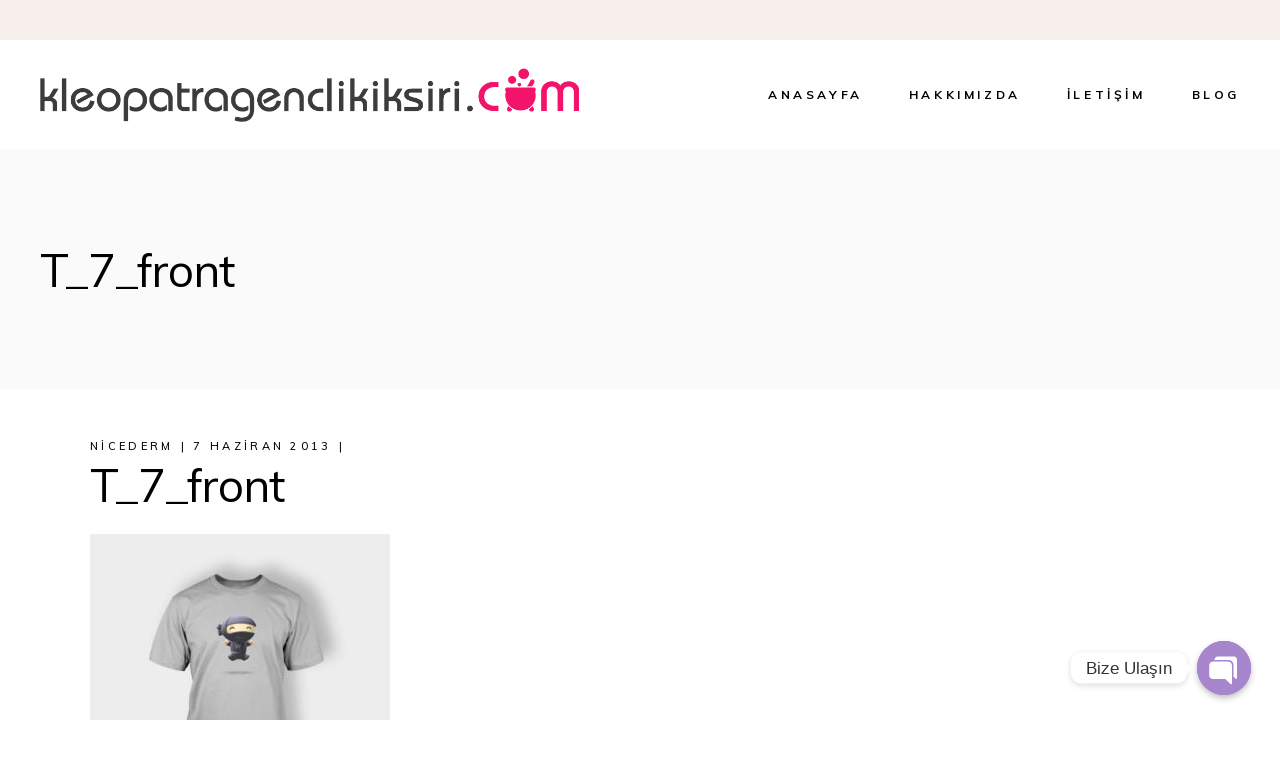

--- FILE ---
content_type: text/html; charset=UTF-8
request_url: https://kleopatragenclikiksiri.com/t_7_front/
body_size: 13707
content:
<!DOCTYPE html>
<html dir="ltr" lang="tr">
<head>
<meta charset="UTF-8">
<meta name="viewport" content="width=device-width, initial-scale=1, user-scalable=yes">
<link rel="profile" href="https://gmpg.org/xfn/11">
<title>T_7_front | Kleopatra Gençlik İksiri</title>
<!-- All in One SEO 4.5.4 - aioseo.com -->
<meta name="robots" content="max-image-preview:large" />
<link rel="canonical" href="https://kleopatragenclikiksiri.com/t_7_front/" />
<meta name="generator" content="All in One SEO (AIOSEO) 4.5.4" />
<!-- Google Tag Manager -->
<script>(function(w,d,s,l,i){w[l]=w[l]||[];w[l].push({'gtm.start':
new Date().getTime(),event:'gtm.js'});var f=d.getElementsByTagName(s)[0],
j=d.createElement(s),dl=l!='dataLayer'?'&l='+l:'';j.async=true;j.src=
'https://www.googletagmanager.com/gtm.js?id='+i+dl;f.parentNode.insertBefore(j,f);
})(window,document,'script','dataLayer','GTM-MWVZQT4');</script>
<!-- End Google Tag Manager -->
<meta name="google" content="nositelinkssearchbox" />
<script type="application/ld+json" class="aioseo-schema">
{"@context":"https:\/\/schema.org","@graph":[{"@type":"BreadcrumbList","@id":"https:\/\/kleopatragenclikiksiri.com\/t_7_front\/#breadcrumblist","itemListElement":[{"@type":"ListItem","@id":"https:\/\/kleopatragenclikiksiri.com\/#listItem","position":1,"name":"Ev","item":"https:\/\/kleopatragenclikiksiri.com\/","nextItem":"https:\/\/kleopatragenclikiksiri.com\/t_7_front\/#listItem"},{"@type":"ListItem","@id":"https:\/\/kleopatragenclikiksiri.com\/t_7_front\/#listItem","position":2,"name":"T_7_front","previousItem":"https:\/\/kleopatragenclikiksiri.com\/#listItem"}]},{"@type":"ItemPage","@id":"https:\/\/kleopatragenclikiksiri.com\/t_7_front\/#itempage","url":"https:\/\/kleopatragenclikiksiri.com\/t_7_front\/","name":"T_7_front | Kleopatra Gen\u00e7lik \u0130ksiri","inLanguage":"tr-TR","isPartOf":{"@id":"https:\/\/kleopatragenclikiksiri.com\/#website"},"breadcrumb":{"@id":"https:\/\/kleopatragenclikiksiri.com\/t_7_front\/#breadcrumblist"},"author":{"@id":"https:\/\/kleopatragenclikiksiri.com\/author\/nicederm\/#author"},"creator":{"@id":"https:\/\/kleopatragenclikiksiri.com\/author\/nicederm\/#author"},"datePublished":"2013-06-07T10:52:55+03:00","dateModified":"2013-06-07T10:52:55+03:00"},{"@type":"Organization","@id":"https:\/\/kleopatragenclikiksiri.com\/#organization","name":"Kleopatra Gen\u00e7lik \u0130ksiri","url":"https:\/\/kleopatragenclikiksiri.com\/"},{"@type":"Person","@id":"https:\/\/kleopatragenclikiksiri.com\/author\/nicederm\/#author","url":"https:\/\/kleopatragenclikiksiri.com\/author\/nicederm\/","name":"nicederm","image":{"@type":"ImageObject","@id":"https:\/\/kleopatragenclikiksiri.com\/t_7_front\/#authorImage","url":"https:\/\/secure.gravatar.com\/avatar\/9c36156eef53b8c947d48e8673a93bb0?s=96&d=mm&r=g","width":96,"height":96,"caption":"nicederm"}},{"@type":"WebSite","@id":"https:\/\/kleopatragenclikiksiri.com\/#website","url":"https:\/\/kleopatragenclikiksiri.com\/","name":"Kleopatra Gen\u00e7lik \u0130ksiri","description":"Cildiniz Daha Sa\u011fl\u0131kl\u0131 G\u00f6r\u00fcns\u00fcn","inLanguage":"tr-TR","publisher":{"@id":"https:\/\/kleopatragenclikiksiri.com\/#organization"}}]}
</script>
<!-- All in One SEO -->
<link rel='dns-prefetch' href='//fonts.googleapis.com' />
<link rel="alternate" type="application/rss+xml" title="Kleopatra Gençlik İksiri &raquo; beslemesi" href="https://kleopatragenclikiksiri.com/feed/" />
<script type="text/javascript">
window._wpemojiSettings = {"baseUrl":"https:\/\/s.w.org\/images\/core\/emoji\/14.0.0\/72x72\/","ext":".png","svgUrl":"https:\/\/s.w.org\/images\/core\/emoji\/14.0.0\/svg\/","svgExt":".svg","source":{"concatemoji":"https:\/\/kleopatragenclikiksiri.com\/wp-includes\/js\/wp-emoji-release.min.js?ver=6.3.2"}};
/*! This file is auto-generated */
!function(i,n){var o,s,e;function c(e){try{var t={supportTests:e,timestamp:(new Date).valueOf()};sessionStorage.setItem(o,JSON.stringify(t))}catch(e){}}function p(e,t,n){e.clearRect(0,0,e.canvas.width,e.canvas.height),e.fillText(t,0,0);var t=new Uint32Array(e.getImageData(0,0,e.canvas.width,e.canvas.height).data),r=(e.clearRect(0,0,e.canvas.width,e.canvas.height),e.fillText(n,0,0),new Uint32Array(e.getImageData(0,0,e.canvas.width,e.canvas.height).data));return t.every(function(e,t){return e===r[t]})}function u(e,t,n){switch(t){case"flag":return n(e,"\ud83c\udff3\ufe0f\u200d\u26a7\ufe0f","\ud83c\udff3\ufe0f\u200b\u26a7\ufe0f")?!1:!n(e,"\ud83c\uddfa\ud83c\uddf3","\ud83c\uddfa\u200b\ud83c\uddf3")&&!n(e,"\ud83c\udff4\udb40\udc67\udb40\udc62\udb40\udc65\udb40\udc6e\udb40\udc67\udb40\udc7f","\ud83c\udff4\u200b\udb40\udc67\u200b\udb40\udc62\u200b\udb40\udc65\u200b\udb40\udc6e\u200b\udb40\udc67\u200b\udb40\udc7f");case"emoji":return!n(e,"\ud83e\udef1\ud83c\udffb\u200d\ud83e\udef2\ud83c\udfff","\ud83e\udef1\ud83c\udffb\u200b\ud83e\udef2\ud83c\udfff")}return!1}function f(e,t,n){var r="undefined"!=typeof WorkerGlobalScope&&self instanceof WorkerGlobalScope?new OffscreenCanvas(300,150):i.createElement("canvas"),a=r.getContext("2d",{willReadFrequently:!0}),o=(a.textBaseline="top",a.font="600 32px Arial",{});return e.forEach(function(e){o[e]=t(a,e,n)}),o}function t(e){var t=i.createElement("script");t.src=e,t.defer=!0,i.head.appendChild(t)}"undefined"!=typeof Promise&&(o="wpEmojiSettingsSupports",s=["flag","emoji"],n.supports={everything:!0,everythingExceptFlag:!0},e=new Promise(function(e){i.addEventListener("DOMContentLoaded",e,{once:!0})}),new Promise(function(t){var n=function(){try{var e=JSON.parse(sessionStorage.getItem(o));if("object"==typeof e&&"number"==typeof e.timestamp&&(new Date).valueOf()<e.timestamp+604800&&"object"==typeof e.supportTests)return e.supportTests}catch(e){}return null}();if(!n){if("undefined"!=typeof Worker&&"undefined"!=typeof OffscreenCanvas&&"undefined"!=typeof URL&&URL.createObjectURL&&"undefined"!=typeof Blob)try{var e="postMessage("+f.toString()+"("+[JSON.stringify(s),u.toString(),p.toString()].join(",")+"));",r=new Blob([e],{type:"text/javascript"}),a=new Worker(URL.createObjectURL(r),{name:"wpTestEmojiSupports"});return void(a.onmessage=function(e){c(n=e.data),a.terminate(),t(n)})}catch(e){}c(n=f(s,u,p))}t(n)}).then(function(e){for(var t in e)n.supports[t]=e[t],n.supports.everything=n.supports.everything&&n.supports[t],"flag"!==t&&(n.supports.everythingExceptFlag=n.supports.everythingExceptFlag&&n.supports[t]);n.supports.everythingExceptFlag=n.supports.everythingExceptFlag&&!n.supports.flag,n.DOMReady=!1,n.readyCallback=function(){n.DOMReady=!0}}).then(function(){return e}).then(function(){var e;n.supports.everything||(n.readyCallback(),(e=n.source||{}).concatemoji?t(e.concatemoji):e.wpemoji&&e.twemoji&&(t(e.twemoji),t(e.wpemoji)))}))}((window,document),window._wpemojiSettings);
</script>
<style type="text/css">
img.wp-smiley,
img.emoji {
display: inline !important;
border: none !important;
box-shadow: none !important;
height: 1em !important;
width: 1em !important;
margin: 0 0.07em !important;
vertical-align: -0.1em !important;
background: none !important;
padding: 0 !important;
}
</style>
<!-- <link rel='stylesheet' id='sbi_styles-css' href='https://kleopatragenclikiksiri.com/wp-content/plugins/instagram-feed/css/sbi-styles.min.css?ver=6.1.4' type='text/css' media='all' /> -->
<!-- <link rel='stylesheet' id='dripicons-css' href='https://kleopatragenclikiksiri.com/wp-content/plugins/marra-core/inc/icons/dripicons/assets/css/dripicons.min.css?ver=6.3.2' type='text/css' media='all' /> -->
<!-- <link rel='stylesheet' id='elegant-icons-css' href='https://kleopatragenclikiksiri.com/wp-content/plugins/marra-core/inc/icons/elegant-icons/assets/css/elegant-icons.min.css?ver=6.3.2' type='text/css' media='all' /> -->
<!-- <link rel='stylesheet' id='font-awesome-css' href='https://kleopatragenclikiksiri.com/wp-content/plugins/marra-core/inc/icons/font-awesome/assets/css/all.min.css?ver=6.3.2' type='text/css' media='all' /> -->
<!-- <link rel='stylesheet' id='ionicons-css' href='https://kleopatragenclikiksiri.com/wp-content/plugins/marra-core/inc/icons/ionicons/assets/css/ionicons.min.css?ver=6.3.2' type='text/css' media='all' /> -->
<!-- <link rel='stylesheet' id='linea-icons-css' href='https://kleopatragenclikiksiri.com/wp-content/plugins/marra-core/inc/icons/linea-icons/assets/css/linea-icons.min.css?ver=6.3.2' type='text/css' media='all' /> -->
<!-- <link rel='stylesheet' id='linear-icons-css' href='https://kleopatragenclikiksiri.com/wp-content/plugins/marra-core/inc/icons/linear-icons/assets/css/linear-icons.min.css?ver=6.3.2' type='text/css' media='all' /> -->
<link rel="stylesheet" type="text/css" href="//kleopatragenclikiksiri.com/wp-content/cache/wpfc-minified/kp20io2u/hfsdl.css" media="all"/>
<link rel='stylesheet' id='material-icons-css' href='https://fonts.googleapis.com/icon?family=Material+Icons&#038;ver=6.3.2' type='text/css' media='all' />
<!-- <link rel='stylesheet' id='simple-line-icons-css' href='https://kleopatragenclikiksiri.com/wp-content/plugins/marra-core/inc/icons/simple-line-icons/assets/css/simple-line-icons.min.css?ver=6.3.2' type='text/css' media='all' /> -->
<!-- <link rel='stylesheet' id='wp-block-library-css' href='https://kleopatragenclikiksiri.com/wp-includes/css/dist/block-library/style.min.css?ver=6.3.2' type='text/css' media='all' /> -->
<link rel="stylesheet" type="text/css" href="//kleopatragenclikiksiri.com/wp-content/cache/wpfc-minified/2parpvlx/hfsdl.css" media="all"/>
<style id='classic-theme-styles-inline-css' type='text/css'>
/*! This file is auto-generated */
.wp-block-button__link{color:#fff;background-color:#32373c;border-radius:9999px;box-shadow:none;text-decoration:none;padding:calc(.667em + 2px) calc(1.333em + 2px);font-size:1.125em}.wp-block-file__button{background:#32373c;color:#fff;text-decoration:none}
</style>
<style id='global-styles-inline-css' type='text/css'>
body{--wp--preset--color--black: #000000;--wp--preset--color--cyan-bluish-gray: #abb8c3;--wp--preset--color--white: #ffffff;--wp--preset--color--pale-pink: #f78da7;--wp--preset--color--vivid-red: #cf2e2e;--wp--preset--color--luminous-vivid-orange: #ff6900;--wp--preset--color--luminous-vivid-amber: #fcb900;--wp--preset--color--light-green-cyan: #7bdcb5;--wp--preset--color--vivid-green-cyan: #00d084;--wp--preset--color--pale-cyan-blue: #8ed1fc;--wp--preset--color--vivid-cyan-blue: #0693e3;--wp--preset--color--vivid-purple: #9b51e0;--wp--preset--gradient--vivid-cyan-blue-to-vivid-purple: linear-gradient(135deg,rgba(6,147,227,1) 0%,rgb(155,81,224) 100%);--wp--preset--gradient--light-green-cyan-to-vivid-green-cyan: linear-gradient(135deg,rgb(122,220,180) 0%,rgb(0,208,130) 100%);--wp--preset--gradient--luminous-vivid-amber-to-luminous-vivid-orange: linear-gradient(135deg,rgba(252,185,0,1) 0%,rgba(255,105,0,1) 100%);--wp--preset--gradient--luminous-vivid-orange-to-vivid-red: linear-gradient(135deg,rgba(255,105,0,1) 0%,rgb(207,46,46) 100%);--wp--preset--gradient--very-light-gray-to-cyan-bluish-gray: linear-gradient(135deg,rgb(238,238,238) 0%,rgb(169,184,195) 100%);--wp--preset--gradient--cool-to-warm-spectrum: linear-gradient(135deg,rgb(74,234,220) 0%,rgb(151,120,209) 20%,rgb(207,42,186) 40%,rgb(238,44,130) 60%,rgb(251,105,98) 80%,rgb(254,248,76) 100%);--wp--preset--gradient--blush-light-purple: linear-gradient(135deg,rgb(255,206,236) 0%,rgb(152,150,240) 100%);--wp--preset--gradient--blush-bordeaux: linear-gradient(135deg,rgb(254,205,165) 0%,rgb(254,45,45) 50%,rgb(107,0,62) 100%);--wp--preset--gradient--luminous-dusk: linear-gradient(135deg,rgb(255,203,112) 0%,rgb(199,81,192) 50%,rgb(65,88,208) 100%);--wp--preset--gradient--pale-ocean: linear-gradient(135deg,rgb(255,245,203) 0%,rgb(182,227,212) 50%,rgb(51,167,181) 100%);--wp--preset--gradient--electric-grass: linear-gradient(135deg,rgb(202,248,128) 0%,rgb(113,206,126) 100%);--wp--preset--gradient--midnight: linear-gradient(135deg,rgb(2,3,129) 0%,rgb(40,116,252) 100%);--wp--preset--font-size--small: 13px;--wp--preset--font-size--medium: 20px;--wp--preset--font-size--large: 36px;--wp--preset--font-size--x-large: 42px;--wp--preset--spacing--20: 0.44rem;--wp--preset--spacing--30: 0.67rem;--wp--preset--spacing--40: 1rem;--wp--preset--spacing--50: 1.5rem;--wp--preset--spacing--60: 2.25rem;--wp--preset--spacing--70: 3.38rem;--wp--preset--spacing--80: 5.06rem;--wp--preset--shadow--natural: 6px 6px 9px rgba(0, 0, 0, 0.2);--wp--preset--shadow--deep: 12px 12px 50px rgba(0, 0, 0, 0.4);--wp--preset--shadow--sharp: 6px 6px 0px rgba(0, 0, 0, 0.2);--wp--preset--shadow--outlined: 6px 6px 0px -3px rgba(255, 255, 255, 1), 6px 6px rgba(0, 0, 0, 1);--wp--preset--shadow--crisp: 6px 6px 0px rgba(0, 0, 0, 1);}:where(.is-layout-flex){gap: 0.5em;}:where(.is-layout-grid){gap: 0.5em;}body .is-layout-flow > .alignleft{float: left;margin-inline-start: 0;margin-inline-end: 2em;}body .is-layout-flow > .alignright{float: right;margin-inline-start: 2em;margin-inline-end: 0;}body .is-layout-flow > .aligncenter{margin-left: auto !important;margin-right: auto !important;}body .is-layout-constrained > .alignleft{float: left;margin-inline-start: 0;margin-inline-end: 2em;}body .is-layout-constrained > .alignright{float: right;margin-inline-start: 2em;margin-inline-end: 0;}body .is-layout-constrained > .aligncenter{margin-left: auto !important;margin-right: auto !important;}body .is-layout-constrained > :where(:not(.alignleft):not(.alignright):not(.alignfull)){max-width: var(--wp--style--global--content-size);margin-left: auto !important;margin-right: auto !important;}body .is-layout-constrained > .alignwide{max-width: var(--wp--style--global--wide-size);}body .is-layout-flex{display: flex;}body .is-layout-flex{flex-wrap: wrap;align-items: center;}body .is-layout-flex > *{margin: 0;}body .is-layout-grid{display: grid;}body .is-layout-grid > *{margin: 0;}:where(.wp-block-columns.is-layout-flex){gap: 2em;}:where(.wp-block-columns.is-layout-grid){gap: 2em;}:where(.wp-block-post-template.is-layout-flex){gap: 1.25em;}:where(.wp-block-post-template.is-layout-grid){gap: 1.25em;}.has-black-color{color: var(--wp--preset--color--black) !important;}.has-cyan-bluish-gray-color{color: var(--wp--preset--color--cyan-bluish-gray) !important;}.has-white-color{color: var(--wp--preset--color--white) !important;}.has-pale-pink-color{color: var(--wp--preset--color--pale-pink) !important;}.has-vivid-red-color{color: var(--wp--preset--color--vivid-red) !important;}.has-luminous-vivid-orange-color{color: var(--wp--preset--color--luminous-vivid-orange) !important;}.has-luminous-vivid-amber-color{color: var(--wp--preset--color--luminous-vivid-amber) !important;}.has-light-green-cyan-color{color: var(--wp--preset--color--light-green-cyan) !important;}.has-vivid-green-cyan-color{color: var(--wp--preset--color--vivid-green-cyan) !important;}.has-pale-cyan-blue-color{color: var(--wp--preset--color--pale-cyan-blue) !important;}.has-vivid-cyan-blue-color{color: var(--wp--preset--color--vivid-cyan-blue) !important;}.has-vivid-purple-color{color: var(--wp--preset--color--vivid-purple) !important;}.has-black-background-color{background-color: var(--wp--preset--color--black) !important;}.has-cyan-bluish-gray-background-color{background-color: var(--wp--preset--color--cyan-bluish-gray) !important;}.has-white-background-color{background-color: var(--wp--preset--color--white) !important;}.has-pale-pink-background-color{background-color: var(--wp--preset--color--pale-pink) !important;}.has-vivid-red-background-color{background-color: var(--wp--preset--color--vivid-red) !important;}.has-luminous-vivid-orange-background-color{background-color: var(--wp--preset--color--luminous-vivid-orange) !important;}.has-luminous-vivid-amber-background-color{background-color: var(--wp--preset--color--luminous-vivid-amber) !important;}.has-light-green-cyan-background-color{background-color: var(--wp--preset--color--light-green-cyan) !important;}.has-vivid-green-cyan-background-color{background-color: var(--wp--preset--color--vivid-green-cyan) !important;}.has-pale-cyan-blue-background-color{background-color: var(--wp--preset--color--pale-cyan-blue) !important;}.has-vivid-cyan-blue-background-color{background-color: var(--wp--preset--color--vivid-cyan-blue) !important;}.has-vivid-purple-background-color{background-color: var(--wp--preset--color--vivid-purple) !important;}.has-black-border-color{border-color: var(--wp--preset--color--black) !important;}.has-cyan-bluish-gray-border-color{border-color: var(--wp--preset--color--cyan-bluish-gray) !important;}.has-white-border-color{border-color: var(--wp--preset--color--white) !important;}.has-pale-pink-border-color{border-color: var(--wp--preset--color--pale-pink) !important;}.has-vivid-red-border-color{border-color: var(--wp--preset--color--vivid-red) !important;}.has-luminous-vivid-orange-border-color{border-color: var(--wp--preset--color--luminous-vivid-orange) !important;}.has-luminous-vivid-amber-border-color{border-color: var(--wp--preset--color--luminous-vivid-amber) !important;}.has-light-green-cyan-border-color{border-color: var(--wp--preset--color--light-green-cyan) !important;}.has-vivid-green-cyan-border-color{border-color: var(--wp--preset--color--vivid-green-cyan) !important;}.has-pale-cyan-blue-border-color{border-color: var(--wp--preset--color--pale-cyan-blue) !important;}.has-vivid-cyan-blue-border-color{border-color: var(--wp--preset--color--vivid-cyan-blue) !important;}.has-vivid-purple-border-color{border-color: var(--wp--preset--color--vivid-purple) !important;}.has-vivid-cyan-blue-to-vivid-purple-gradient-background{background: var(--wp--preset--gradient--vivid-cyan-blue-to-vivid-purple) !important;}.has-light-green-cyan-to-vivid-green-cyan-gradient-background{background: var(--wp--preset--gradient--light-green-cyan-to-vivid-green-cyan) !important;}.has-luminous-vivid-amber-to-luminous-vivid-orange-gradient-background{background: var(--wp--preset--gradient--luminous-vivid-amber-to-luminous-vivid-orange) !important;}.has-luminous-vivid-orange-to-vivid-red-gradient-background{background: var(--wp--preset--gradient--luminous-vivid-orange-to-vivid-red) !important;}.has-very-light-gray-to-cyan-bluish-gray-gradient-background{background: var(--wp--preset--gradient--very-light-gray-to-cyan-bluish-gray) !important;}.has-cool-to-warm-spectrum-gradient-background{background: var(--wp--preset--gradient--cool-to-warm-spectrum) !important;}.has-blush-light-purple-gradient-background{background: var(--wp--preset--gradient--blush-light-purple) !important;}.has-blush-bordeaux-gradient-background{background: var(--wp--preset--gradient--blush-bordeaux) !important;}.has-luminous-dusk-gradient-background{background: var(--wp--preset--gradient--luminous-dusk) !important;}.has-pale-ocean-gradient-background{background: var(--wp--preset--gradient--pale-ocean) !important;}.has-electric-grass-gradient-background{background: var(--wp--preset--gradient--electric-grass) !important;}.has-midnight-gradient-background{background: var(--wp--preset--gradient--midnight) !important;}.has-small-font-size{font-size: var(--wp--preset--font-size--small) !important;}.has-medium-font-size{font-size: var(--wp--preset--font-size--medium) !important;}.has-large-font-size{font-size: var(--wp--preset--font-size--large) !important;}.has-x-large-font-size{font-size: var(--wp--preset--font-size--x-large) !important;}
.wp-block-navigation a:where(:not(.wp-element-button)){color: inherit;}
:where(.wp-block-post-template.is-layout-flex){gap: 1.25em;}:where(.wp-block-post-template.is-layout-grid){gap: 1.25em;}
:where(.wp-block-columns.is-layout-flex){gap: 2em;}:where(.wp-block-columns.is-layout-grid){gap: 2em;}
.wp-block-pullquote{font-size: 1.5em;line-height: 1.6;}
</style>
<!-- <link rel='stylesheet' id='chaty-front-css-css' href='https://kleopatragenclikiksiri.com/wp-content/plugins/chaty/css/chaty-front.css?ver=3.1.71698069208' type='text/css' media='all' /> -->
<!-- <link rel='stylesheet' id='contact-form-7-css' href='https://kleopatragenclikiksiri.com/wp-content/plugins/contact-form-7/includes/css/styles.css?ver=5.8.6' type='text/css' media='all' /> -->
<!-- <link rel='stylesheet' id='rs-plugin-settings-css' href='https://kleopatragenclikiksiri.com/wp-content/plugins/revslider/public/assets/css/rs6.css?ver=6.4.11' type='text/css' media='all' /> -->
<link rel="stylesheet" type="text/css" href="//kleopatragenclikiksiri.com/wp-content/cache/wpfc-minified/kp6kgiij/hfsdl.css" media="all"/>
<style id='rs-plugin-settings-inline-css' type='text/css'>
#rs-demo-id {}
</style>
<!-- <link rel='stylesheet' id='swiper-css' href='https://kleopatragenclikiksiri.com/wp-content/plugins/elementor/assets/lib/swiper/css/swiper.min.css?ver=5.3.6' type='text/css' media='all' /> -->
<!-- <link rel='stylesheet' id='qi-addons-for-elementor-grid-style-css' href='https://kleopatragenclikiksiri.com/wp-content/plugins/qi-addons-for-elementor/assets/css/grid.min.css?ver=6.3.2' type='text/css' media='all' /> -->
<!-- <link rel='stylesheet' id='qi-addons-for-elementor-helper-parts-style-css' href='https://kleopatragenclikiksiri.com/wp-content/plugins/qi-addons-for-elementor/assets/css/helper-parts.min.css?ver=6.3.2' type='text/css' media='all' /> -->
<!-- <link rel='stylesheet' id='qi-addons-for-elementor-style-css' href='https://kleopatragenclikiksiri.com/wp-content/plugins/qi-addons-for-elementor/assets/css/main.min.css?ver=6.3.2' type='text/css' media='all' /> -->
<!-- <link rel='stylesheet' id='select2-css' href='https://kleopatragenclikiksiri.com/wp-content/plugins/qode-framework/inc/common/assets/plugins/select2/select2.min.css?ver=6.3.2' type='text/css' media='all' /> -->
<!-- <link rel='stylesheet' id='marra-core-dashboard-style-css' href='https://kleopatragenclikiksiri.com/wp-content/plugins/marra-core/inc/core-dashboard/assets/css/core-dashboard.min.css?ver=6.3.2' type='text/css' media='all' /> -->
<!-- <link rel='stylesheet' id='marra-main-css' href='https://kleopatragenclikiksiri.com/wp-content/themes/marra/assets/css/main.min.css?ver=6.3.2' type='text/css' media='all' /> -->
<!-- <link rel='stylesheet' id='marra-core-style-css' href='https://kleopatragenclikiksiri.com/wp-content/plugins/marra-core/assets/css/marra-core.min.css?ver=6.3.2' type='text/css' media='all' /> -->
<!-- <link rel='stylesheet' id='magnific-popup-css' href='https://kleopatragenclikiksiri.com/wp-content/themes/marra/assets/plugins/magnific-popup/magnific-popup.css?ver=6.3.2' type='text/css' media='all' /> -->
<link rel="stylesheet" type="text/css" href="//kleopatragenclikiksiri.com/wp-content/cache/wpfc-minified/ko02miba/hfsdl.css" media="all"/>
<link rel='stylesheet' id='marra-google-fonts-css' href='https://fonts.googleapis.com/css?family=Muli%3A300%2C400%2C500%2C600%2C700%7CQuattrocento%3A300%2C400%2C500%2C600%2C700&#038;subset=latin-ext&#038;ver=1.0.0' type='text/css' media='all' />
<link rel='stylesheet' id='marra-style-css' href='https://kleopatragenclikiksiri.com/wp-content/themes/marra/style.css?ver=6.3.2' type='text/css' media='all' />
<script src='//kleopatragenclikiksiri.com/wp-content/cache/wpfc-minified/9mj5ftph/hfsdl.js' type="text/javascript"></script>
<!-- <script type='text/javascript' src='https://kleopatragenclikiksiri.com/wp-includes/js/jquery/jquery.min.js?ver=3.7.0' id='jquery-core-js'></script> -->
<!-- <script type='text/javascript' src='https://kleopatragenclikiksiri.com/wp-includes/js/jquery/jquery-migrate.min.js?ver=3.4.1' id='jquery-migrate-js'></script> -->
<!-- <script type='text/javascript' src='https://kleopatragenclikiksiri.com/wp-content/plugins/revslider/public/assets/js/rbtools.min.js?ver=6.4.8' id='tp-tools-js'></script> -->
<!-- <script type='text/javascript' src='https://kleopatragenclikiksiri.com/wp-content/plugins/revslider/public/assets/js/rs6.min.js?ver=6.4.11' id='revmin-js'></script> -->
<link rel="https://api.w.org/" href="https://kleopatragenclikiksiri.com/wp-json/" /><link rel="alternate" type="application/json" href="https://kleopatragenclikiksiri.com/wp-json/wp/v2/media/38" /><link rel="EditURI" type="application/rsd+xml" title="RSD" href="https://kleopatragenclikiksiri.com/xmlrpc.php?rsd" />
<meta name="generator" content="WordPress 6.3.2" />
<link rel='shortlink' href='https://kleopatragenclikiksiri.com/?p=38' />
<link rel="alternate" type="application/json+oembed" href="https://kleopatragenclikiksiri.com/wp-json/oembed/1.0/embed?url=https%3A%2F%2Fkleopatragenclikiksiri.com%2Ft_7_front%2F" />
<link rel="alternate" type="text/xml+oembed" href="https://kleopatragenclikiksiri.com/wp-json/oembed/1.0/embed?url=https%3A%2F%2Fkleopatragenclikiksiri.com%2Ft_7_front%2F&#038;format=xml" />
<meta name="generator" content="Elementor 3.12.2; features: e_dom_optimization, e_optimized_assets_loading, e_optimized_css_loading, a11y_improvements, additional_custom_breakpoints; settings: css_print_method-external, google_font-enabled, font_display-auto">
<meta name="generator" content="Powered by Slider Revolution 6.4.11 - responsive, Mobile-Friendly Slider Plugin for WordPress with comfortable drag and drop interface." />
<link rel="icon" href="https://kleopatragenclikiksiri.com/wp-content/uploads/2018/12/iksir.png" sizes="32x32" />
<link rel="icon" href="https://kleopatragenclikiksiri.com/wp-content/uploads/2018/12/iksir.png" sizes="192x192" />
<link rel="apple-touch-icon" href="https://kleopatragenclikiksiri.com/wp-content/uploads/2018/12/iksir.png" />
<meta name="msapplication-TileImage" content="https://kleopatragenclikiksiri.com/wp-content/uploads/2018/12/iksir.png" />
<script type="text/javascript">function setREVStartSize(e){
//window.requestAnimationFrame(function() {				 
window.RSIW = window.RSIW===undefined ? window.innerWidth : window.RSIW;	
window.RSIH = window.RSIH===undefined ? window.innerHeight : window.RSIH;	
try {								
var pw = document.getElementById(e.c).parentNode.offsetWidth,
newh;
pw = pw===0 || isNaN(pw) ? window.RSIW : pw;
e.tabw = e.tabw===undefined ? 0 : parseInt(e.tabw);
e.thumbw = e.thumbw===undefined ? 0 : parseInt(e.thumbw);
e.tabh = e.tabh===undefined ? 0 : parseInt(e.tabh);
e.thumbh = e.thumbh===undefined ? 0 : parseInt(e.thumbh);
e.tabhide = e.tabhide===undefined ? 0 : parseInt(e.tabhide);
e.thumbhide = e.thumbhide===undefined ? 0 : parseInt(e.thumbhide);
e.mh = e.mh===undefined || e.mh=="" || e.mh==="auto" ? 0 : parseInt(e.mh,0);		
if(e.layout==="fullscreen" || e.l==="fullscreen") 						
newh = Math.max(e.mh,window.RSIH);					
else{					
e.gw = Array.isArray(e.gw) ? e.gw : [e.gw];
for (var i in e.rl) if (e.gw[i]===undefined || e.gw[i]===0) e.gw[i] = e.gw[i-1];					
e.gh = e.el===undefined || e.el==="" || (Array.isArray(e.el) && e.el.length==0)? e.gh : e.el;
e.gh = Array.isArray(e.gh) ? e.gh : [e.gh];
for (var i in e.rl) if (e.gh[i]===undefined || e.gh[i]===0) e.gh[i] = e.gh[i-1];
var nl = new Array(e.rl.length),
ix = 0,						
sl;					
e.tabw = e.tabhide>=pw ? 0 : e.tabw;
e.thumbw = e.thumbhide>=pw ? 0 : e.thumbw;
e.tabh = e.tabhide>=pw ? 0 : e.tabh;
e.thumbh = e.thumbhide>=pw ? 0 : e.thumbh;					
for (var i in e.rl) nl[i] = e.rl[i]<window.RSIW ? 0 : e.rl[i];
sl = nl[0];									
for (var i in nl) if (sl>nl[i] && nl[i]>0) { sl = nl[i]; ix=i;}															
var m = pw>(e.gw[ix]+e.tabw+e.thumbw) ? 1 : (pw-(e.tabw+e.thumbw)) / (e.gw[ix]);					
newh =  (e.gh[ix] * m) + (e.tabh + e.thumbh);
}				
if(window.rs_init_css===undefined) window.rs_init_css = document.head.appendChild(document.createElement("style"));					
document.getElementById(e.c).height = newh+"px";
window.rs_init_css.innerHTML += "#"+e.c+"_wrapper { height: "+newh+"px }";				
} catch(e){
console.log("Failure at Presize of Slider:" + e)
}					   
//});
};</script>
<style type="text/css" id="wp-custom-css">
#qodef-page-inner{padding:0};
.qodef-blog.qodef--single .qodef-blog-item .qodef-e-info.qodef-info--top {display:none!important}
.qodef-m-pagination {margin-bottom:15px}		</style>
</head>
<body class="attachment attachment-template-default single single-attachment postid-38 attachmentid-38 attachment-jpeg qode-framework-1.1.3 qodef-qi--no-touch qi-addons-for-elementor-1.5.9 qodef-age-verification--opened qodef-back-to-top--enabled  qodef-header--standard qodef-header-appearance--none qodef-mobile-header--standard qodef-drop-down-second--full-width qodef-drop-down-second--default marra-core-1.0 marra-1.1 qodef-content-grid-1300 qodef-header-standard--right qodef-search--covers-header elementor-default elementor-kit-1727" itemscope itemtype="https://schema.org/WebPage">
<div id="qodef-page-wrapper" class="">
<div id="qodef-top-area">
<div id="qodef-top-area-inner" class="">
<div id="qodef-top-area-wrapper">
</div>
</div>
</div>
<header id="qodef-page-header" >
<div id="qodef-page-header-inner" class="">
<a itemprop="url" class="qodef-header-logo-link qodef-height--not-set" href="https://kleopatragenclikiksiri.com/"  rel="home">
<img width="1000" height="102" src="https://kleopatragenclikiksiri.com/wp-content/uploads/2023/05/kleopatra-genclik-iksiri-logo2x.png" class="qodef-header-logo-image qodef--main" alt="logo main" itemprop="image" srcset="https://kleopatragenclikiksiri.com/wp-content/uploads/2023/05/kleopatra-genclik-iksiri-logo2x.png 1000w, https://kleopatragenclikiksiri.com/wp-content/uploads/2023/05/kleopatra-genclik-iksiri-logo2x-300x31.png 300w, https://kleopatragenclikiksiri.com/wp-content/uploads/2023/05/kleopatra-genclik-iksiri-logo2x-768x78.png 768w" sizes="(max-width: 1000px) 100vw, 1000px" />	<img width="1000" height="102" src="https://kleopatragenclikiksiri.com/wp-content/uploads/2023/05/kleopatra-genclik-iksiri-logo2x.png" class="qodef-header-logo-image qodef--dark" alt="logo dark" itemprop="image" srcset="https://kleopatragenclikiksiri.com/wp-content/uploads/2023/05/kleopatra-genclik-iksiri-logo2x.png 1000w, https://kleopatragenclikiksiri.com/wp-content/uploads/2023/05/kleopatra-genclik-iksiri-logo2x-300x31.png 300w, https://kleopatragenclikiksiri.com/wp-content/uploads/2023/05/kleopatra-genclik-iksiri-logo2x-768x78.png 768w" sizes="(max-width: 1000px) 100vw, 1000px" />	<img width="1000" height="102" src="https://kleopatragenclikiksiri.com/wp-content/uploads/2023/05/kleopatra-genclik-iksiri-logo2x.png" class="qodef-header-logo-image qodef--light" alt="logo light" itemprop="image" srcset="https://kleopatragenclikiksiri.com/wp-content/uploads/2023/05/kleopatra-genclik-iksiri-logo2x.png 1000w, https://kleopatragenclikiksiri.com/wp-content/uploads/2023/05/kleopatra-genclik-iksiri-logo2x-300x31.png 300w, https://kleopatragenclikiksiri.com/wp-content/uploads/2023/05/kleopatra-genclik-iksiri-logo2x-768x78.png 768w" sizes="(max-width: 1000px) 100vw, 1000px" /></a>	<nav class="qodef-header-navigation" role="navigation" aria-label="Top Menu">
<ul id="menu-primary-1" class="menu"><li class="menu-item menu-item-type-post_type menu-item-object-page menu-item-home menu-item-1869"><a href="https://kleopatragenclikiksiri.com/"><span class="qodef-menu-item-text">Anasayfa</span></a></li>
<li class="menu-item menu-item-type-post_type menu-item-object-page menu-item-5756"><a href="https://kleopatragenclikiksiri.com/hakkimizda/"><span class="qodef-menu-item-text">Hakkımızda</span></a></li>
<li class="menu-item menu-item-type-custom menu-item-object-custom menu-item-32"><a target="_blank" href="#iletisim"><span class="qodef-menu-item-text">İletişim</span></a></li>
<li class="menu-item menu-item-type-post_type menu-item-object-page current_page_parent menu-item-5825"><a href="https://kleopatragenclikiksiri.com/blog/"><span class="qodef-menu-item-text">Blog</span></a></li>
</ul>	</nav>
</div>
</header><header id="qodef-page-mobile-header">
<div id="qodef-page-mobile-header-inner" class="">
<a itemprop="url" class="qodef-mobile-header-logo-link" href="https://kleopatragenclikiksiri.com/"  rel="home">
<img width="1000" height="102" src="https://kleopatragenclikiksiri.com/wp-content/uploads/2023/05/kleopatra-genclik-iksiri-logo2x.png" class="qodef-header-logo-image qodef--main" alt="logo main" itemprop="image" srcset="https://kleopatragenclikiksiri.com/wp-content/uploads/2023/05/kleopatra-genclik-iksiri-logo2x.png 1000w, https://kleopatragenclikiksiri.com/wp-content/uploads/2023/05/kleopatra-genclik-iksiri-logo2x-300x31.png 300w, https://kleopatragenclikiksiri.com/wp-content/uploads/2023/05/kleopatra-genclik-iksiri-logo2x-768x78.png 768w" sizes="(max-width: 1000px) 100vw, 1000px" />	</a><a href="javascript:void(0)"  class="qodef-opener-icon qodef-m qodef-source--predefined qodef-mobile-header-opener"  >
<span class="qodef-m-icon qodef--open">
<span class="qodef-m-lines"><span class="qodef-m-line qodef--1"></span><span class="qodef-m-line qodef--2"></span><span class="qodef-m-line qodef--3"></span></span>	</span>
<span class="qodef-m-icon qodef--close">
<span class="qodef-m-lines"><span class="qodef-m-line qodef--1"></span><span class="qodef-m-line qodef--2"></span><span class="qodef-m-line qodef--3"></span></span>		</span>
</a>	<nav class="qodef-mobile-header-navigation" role="navigation" aria-label="Mobile Menu">
<ul id="menu-primary-3" class="qodef-content-grid"><li class="menu-item menu-item-type-post_type menu-item-object-page menu-item-home menu-item-1869"><a href="https://kleopatragenclikiksiri.com/"><span class="qodef-menu-item-text">Anasayfa</span></a></li>
<li class="menu-item menu-item-type-post_type menu-item-object-page menu-item-5756"><a href="https://kleopatragenclikiksiri.com/hakkimizda/"><span class="qodef-menu-item-text">Hakkımızda</span></a></li>
<li class="menu-item menu-item-type-custom menu-item-object-custom menu-item-32"><a target="_blank" href="#iletisim"><span class="qodef-menu-item-text">İletişim</span></a></li>
<li class="menu-item menu-item-type-post_type menu-item-object-page current_page_parent menu-item-5825"><a href="https://kleopatragenclikiksiri.com/blog/"><span class="qodef-menu-item-text">Blog</span></a></li>
</ul>	</nav>
</div>
</header>		<div id="qodef-page-outer">
<div class="qodef-page-title qodef-m qodef-title--standard qodef-alignment--left qodef-vertical-alignment--header-bottom">
<div class="qodef-m-inner">
<div class="qodef-m-content qodef-content-full-width ">
<h2 class="qodef-m-title entry-title">
T_7_front    </h2>
</div>	</div>
</div>			<div id="qodef-page-inner" class="qodef-content-grid"><main id="qodef-page-content" class="qodef-grid qodef-layout--template ">
<div class="qodef-grid-inner clear">
<div class="qodef-grid-item qodef-page-content-section qodef-col--12">
<div class="qodef-blog qodef-m qodef--single">
<article class="qodef-blog-item qodef-e post-38 attachment type-attachment status-inherit hentry">
<div class="qodef-e-inner">
<div class="qodef-e-media">
</div>		<div class="qodef-e-content">
<div class="qodef-e-info qodef-info--top">
<div class="qodef-e-info-item qodef-e-info-author">
<a itemprop="author" class="qodef-e-info-author-link" href="https://kleopatragenclikiksiri.com/author/nicederm/">
nicederm	</a>
</div><div itemprop="dateCreated" class="qodef-e-info-item qodef-e-info-date entry-date published updated">
<a itemprop="url" href="https://kleopatragenclikiksiri.com/2013/06/">
7 Haziran 2013	</a>
</div>
<div class="qodef-e-info-item qodef-e-info-category">
</div>			</div>
<div class="qodef-e-text">
<h2 itemprop="name" class="qodef-e-title entry-title">
T_7_front	</h2><p class="attachment"><a href='https://kleopatragenclikiksiri.com/wp-content/uploads/2013/06/T_7_front-1.jpg'><img loading="lazy" width="300" height="300" src="https://kleopatragenclikiksiri.com/wp-content/uploads/2013/06/T_7_front-1-300x300.jpg" class="attachment-medium size-medium" alt="" decoding="async" srcset="https://kleopatragenclikiksiri.com/wp-content/uploads/2013/06/T_7_front-1-300x300.jpg 300w, https://kleopatragenclikiksiri.com/wp-content/uploads/2013/06/T_7_front-1-100x100.jpg 100w, https://kleopatragenclikiksiri.com/wp-content/uploads/2013/06/T_7_front-1-600x600.jpg 600w, https://kleopatragenclikiksiri.com/wp-content/uploads/2013/06/T_7_front-1-150x150.jpg 150w, https://kleopatragenclikiksiri.com/wp-content/uploads/2013/06/T_7_front-1-768x768.jpg 768w, https://kleopatragenclikiksiri.com/wp-content/uploads/2013/06/T_7_front-1.jpg 1000w" sizes="(max-width: 300px) 100vw, 300px" /></a></p>
</div>
<div class="qodef-e-info qodef-info--bottom">
<div class="qodef-e-info-left">
<div class="qodef-e-info-item qodef-e-info-social-share">
<div class="qodef-shortcode qodef-m  qodef-social-share clear qodef-layout--list ">		<ul class="qodef-shortcode-list">		<li class="qodef-facebook-share">	<a itemprop="url" class="qodef-share-link" href="#" onclick="window.open(&#039;https://www.facebook.com/sharer.php?u=https%3A%2F%2Fkleopatragenclikiksiri.com%2Ft_7_front%2F&#039;, &#039;sharer&#039;, &#039;toolbar=0,status=0,width=620,height=280&#039;);">	 				<span class="qodef-icon-simple-line-icons icon-social-facebook qodef-social-network-icon"></span>			</a></li><li class="qodef-twitter-share">	<a itemprop="url" class="qodef-share-link" href="#" onclick="window.open(&#039;https://twitter.com/intent/tweet?text=+via+%40kleopatragenclikiksirihttps://kleopatragenclikiksiri.com/t_7_front/&#039;, &#039;popupwindow&#039;, &#039;scrollbars=yes,width=800,height=400&#039;);">	 				<span class="qodef-icon-simple-line-icons icon-social-twitter qodef-social-network-icon"></span>			</a></li><li class="qodef-linkedin-share">	<a itemprop="url" class="qodef-share-link" href="#" onclick="popUp=window.open(&#039;https://linkedin.com/shareArticle?mini=true&amp;url=https%3A%2F%2Fkleopatragenclikiksiri.com%2Ft_7_front%2F&amp;title=T_7_front&#039;, &#039;popupwindow&#039;, &#039;scrollbars=yes,width=800,height=400&#039;);popUp.focus();return false;">	 				<span class="qodef-icon-simple-line-icons icon-social-linkedin qodef-social-network-icon"></span>			</a></li><li class="qodef-pinterest-share">	<a itemprop="url" class="qodef-share-link" href="#" onclick="popUp=window.open(&#039;https://pinterest.com/pin/create/button/?url=https%3A%2F%2Fkleopatragenclikiksiri.com%2Ft_7_front%2F&amp;description=T_7_front&amp;media=https%3A%2F%2Fkleopatragenclikiksiri.com%2Fwp-content%2Fuploads%2F2013%2F06%2FT_7_front-1.jpg&#039;, &#039;popupwindow&#039;, &#039;scrollbars=yes,width=800,height=400&#039;);popUp.focus();return false;">	 				<span class="qodef-icon-simple-line-icons icon-social-pinterest qodef-social-network-icon"></span>			</a></li><li class="qodef-tumblr-share">	<a itemprop="url" class="qodef-share-link" href="#" onclick="popUp=window.open(&#039;https://www.tumblr.com/share/link?url=https%3A%2F%2Fkleopatragenclikiksiri.com%2Ft_7_front%2F&amp;name=T_7_front&amp;description=&#039;, &#039;popupwindow&#039;, &#039;scrollbars=yes,width=800,height=400&#039;);popUp.focus();return false;">	 				<span class="qodef-icon-simple-line-icons icon-social-tumblr qodef-social-network-icon"></span>			</a></li><li class="qodef-vk-share">	<a itemprop="url" class="qodef-share-link" href="#" onclick="popUp=window.open(&#039;https://vkontakte.ru/share.php?url=https%3A%2F%2Fkleopatragenclikiksiri.com%2Ft_7_front%2F&amp;title=T_7_front&amp;description=&amp;image=https%3A%2F%2Fkleopatragenclikiksiri.com%2Fwp-content%2Fuploads%2F2013%2F06%2FT_7_front-1.jpg&#039;, &#039;popupwindow&#039;, &#039;scrollbars=yes,width=800,height=400&#039;);popUp.focus();return false;">	 				<span class="qodef-icon-font-awesome fab fa-vk qodef-social-network-icon"></span>			</a></li>	</ul></div>	</div>
</div>
<div class="qodef-e-info-right">
</div>
</div>
</div>
</div>
</article>	</div>
</div>	</div>
</main>
			</div><!-- close #qodef-page-inner div from header.php -->
</div><!-- close #qodef-page-outer div from header.php -->
<footer id="qodef-page-footer" >
<div id="qodef-page-footer-top-area">
<div id="qodef-page-footer-top-area-inner" class="qodef-content-grid">
<div class="qodef-grid qodef-layout--columns qodef-responsive--custom qodef-col-num--3 qodef-col-num--768--1 qodef-col-num--680--1 qodef-col-num--480--1">
<div class="qodef-grid-inner clear">
<div class="qodef-grid-item">
<div id="text-2" class="widget widget_text" data-area="footer_top_area_column_1"><h5 class="qodef-widget-title">Nicederm Medikal Estetik</h5>			<div class="textwidget"><p>Nicederm Medikal Estetik olarak alanlarında profesyonel, farklı sektörlerde yöneticilik pozisyonlarında çalışmış kişiler tarafından 2013 yılında kuruldu.</p>
</div>
</div>						</div>
<div class="qodef-grid-item">
<div id="nav_menu-2" class="widget widget_nav_menu" data-area="footer_top_area_column_2"><h5 class="qodef-widget-title">Kurumsal</h5><div class="menu-kurumsal-container"><ul id="menu-kurumsal" class="menu"><li id="menu-item-1709" class="menu-item menu-item-type-post_type menu-item-object-page menu-item-1709"><a href="https://kleopatragenclikiksiri.com/hakkimizda/">Hakkımızda</a></li>
<li id="menu-item-1700" class="menu-item menu-item-type-post_type menu-item-object-page menu-item-privacy-policy menu-item-1700"><a rel="privacy-policy" href="https://kleopatragenclikiksiri.com/gizlilik-politikasi/">Gizlilik politikası</a></li>
<li id="menu-item-1710" class="menu-item menu-item-type-post_type menu-item-object-page menu-item-1710"><a href="https://kleopatragenclikiksiri.com/teslimat-ve-iade-sartlari/">Teslimat ve İade Şartları</a></li>
<li id="menu-item-1711" class="menu-item menu-item-type-post_type menu-item-object-page menu-item-1711"><a href="https://kleopatragenclikiksiri.com/mesafeli-satis-sozlesmesi/">Mesafeli Satış Sözleşmesi</a></li>
</ul></div></div>						</div>
<div class="qodef-grid-item">
<div id="text-3" class="widget widget_text" data-area="footer_top_area_column_3">			<div class="textwidget"><p><iframe loading="lazy" width="100%" src="https://www.youtube.com/embed/FxG9MFfJZW4" title="YouTube video player" frameborder="0" allow="accelerometer; autoplay; clipboard-write; encrypted-media; gyroscope; picture-in-picture" allowfullscreen></iframe></p>
</div>
</div>						</div>
</div>
</div>
</div>
</div>
</footer><a id="qodef-back-to-top" href="#">
<span class="qodef-back-to-top-icon">
<span class="qodef-icon-elegant-icons arrow_carrot-up" ></span>    </span>
</a>	</div><!-- close #qodef-page-wrapper div from header.php -->
<!-- Instagram Feed JS -->
<script type="text/javascript">
var sbiajaxurl = "https://kleopatragenclikiksiri.com/wp-admin/admin-ajax.php";
</script>
<script type='text/javascript' id='chaty-front-end-js-extra'>
/* <![CDATA[ */
var chaty_settings = {"ajax_url":"https:\/\/kleopatragenclikiksiri.com\/wp-admin\/admin-ajax.php","analytics":"0","capture_analytics":"0","token":"3fa31cace1","chaty_widgets":[{"id":0,"identifier":0,"settings":{"cta_type":"simple-view","cta_body":"","cta_head":"","cta_head_bg_color":"","cta_head_text_color":"","show_close_button":1,"position":"right","custom_position":1,"bottom_spacing":"25","side_spacing":"25","icon_view":"vertical","default_state":"click","cta_text":"Bize Ula\u015f\u0131n","cta_text_color":"#333333","cta_bg_color":"#ffffff","show_cta":"first_click","is_pending_mesg_enabled":"off","pending_mesg_count":"1","pending_mesg_count_color":"#ffffff","pending_mesg_count_bgcolor":"#dd0000","widget_icon":"chat-db","widget_icon_url":"","font_family":"-apple-system,BlinkMacSystemFont,Segoe UI,Roboto,Oxygen-Sans,Ubuntu,Cantarell,Helvetica Neue,sans-serif","widget_size":"54","custom_widget_size":"54","is_google_analytics_enabled":0,"close_text":"Gizle","widget_color":"#A886CD","widget_rgb_color":"168,134,205","has_custom_css":0,"custom_css":"","widget_token":"ce76b8be87","widget_index":"","attention_effect":""},"triggers":{"has_time_delay":1,"time_delay":"0","exit_intent":0,"has_display_after_page_scroll":0,"display_after_page_scroll":"0","auto_hide_widget":0,"hide_after":0,"show_on_pages_rules":[],"time_diff":0,"has_date_scheduling_rules":0,"date_scheduling_rules":{"start_date_time":"","end_date_time":""},"date_scheduling_rules_timezone":0,"day_hours_scheduling_rules_timezone":0,"has_day_hours_scheduling_rules":[],"day_hours_scheduling_rules":[],"day_time_diff":0,"show_on_direct_visit":0,"show_on_referrer_social_network":0,"show_on_referrer_search_engines":0,"show_on_referrer_google_ads":0,"show_on_referrer_urls":[],"has_show_on_specific_referrer_urls":0,"has_traffic_source":0,"has_countries":0,"countries":[],"has_target_rules":0},"channels":[{"channel":"Whatsapp","value":"905526163784","hover_text":"WhatsApp","svg_icon":"<svg width=\"39\" height=\"39\" viewBox=\"0 0 39 39\" fill=\"none\" xmlns=\"http:\/\/www.w3.org\/2000\/svg\"><circle class=\"color-element\" cx=\"19.4395\" cy=\"19.4395\" r=\"19.4395\" fill=\"#49E670\"\/><path d=\"M12.9821 10.1115C12.7029 10.7767 11.5862 11.442 10.7486 11.575C10.1902 11.7081 9.35269 11.8411 6.84003 10.7767C3.48981 9.44628 1.39593 6.25317 1.25634 6.12012C1.11674 5.85403 2.13001e-06 4.39053 2.13001e-06 2.92702C2.13001e-06 1.46351 0.83755 0.665231 1.11673 0.399139C1.39592 0.133046 1.8147 1.01506e-06 2.23348 1.01506e-06C2.37307 1.01506e-06 2.51267 1.01506e-06 2.65226 1.01506e-06C2.93144 1.01506e-06 3.21063 -2.02219e-06 3.35022 0.532183C3.62941 1.19741 4.32736 2.66092 4.32736 2.79397C4.46696 2.92702 4.46696 3.19311 4.32736 3.32616C4.18777 3.59225 4.18777 3.59224 3.90858 3.85834C3.76899 3.99138 3.6294 4.12443 3.48981 4.39052C3.35022 4.52357 3.21063 4.78966 3.35022 5.05576C3.48981 5.32185 4.18777 6.38622 5.16491 7.18449C6.42125 8.24886 7.39839 8.51496 7.81717 8.78105C8.09636 8.91409 8.37554 8.9141 8.65472 8.648C8.93391 8.38191 9.21309 7.98277 9.49228 7.58363C9.77146 7.31754 10.0507 7.1845 10.3298 7.31754C10.609 7.45059 12.2841 8.11582 12.5633 8.38191C12.8425 8.51496 13.1217 8.648 13.1217 8.78105C13.1217 8.78105 13.1217 9.44628 12.9821 10.1115Z\" transform=\"translate(12.9597 12.9597)\" fill=\"#FAFAFA\"\/><path d=\"M0.196998 23.295L0.131434 23.4862L0.323216 23.4223L5.52771 21.6875C7.4273 22.8471 9.47325 23.4274 11.6637 23.4274C18.134 23.4274 23.4274 18.134 23.4274 11.6637C23.4274 5.19344 18.134 -0.1 11.6637 -0.1C5.19344 -0.1 -0.1 5.19344 -0.1 11.6637C-0.1 13.9996 0.624492 16.3352 1.93021 18.2398L0.196998 23.295ZM5.87658 19.8847L5.84025 19.8665L5.80154 19.8788L2.78138 20.8398L3.73978 17.9646L3.75932 17.906L3.71562 17.8623L3.43104 17.5777C2.27704 15.8437 1.55796 13.8245 1.55796 11.6637C1.55796 6.03288 6.03288 1.55796 11.6637 1.55796C17.2945 1.55796 21.7695 6.03288 21.7695 11.6637C21.7695 17.2945 17.2945 21.7695 11.6637 21.7695C9.64222 21.7695 7.76778 21.1921 6.18227 20.039L6.17557 20.0342L6.16817 20.0305L5.87658 19.8847Z\" transform=\"translate(7.7758 7.77582)\" fill=\"white\" stroke=\"white\" stroke-width=\"0.2\"\/><\/svg>","is_desktop":1,"is_mobile":1,"icon_color":"#49E670","icon_rgb_color":"73,230,112","channel_type":"Whatsapp","custom_image_url":"","order":"","pre_set_message":"","is_use_web_version":"1","is_open_new_tab":"1","is_default_open":"0","has_welcome_message":"1","chat_welcome_message":"<p>Kleopatra Gen\u00e7lik \u0130ksiri hakk\u0131nda bilgi almak istiyorum.<\/p>","qr_code_image_url":"","mail_subject":"","channel_account_type":"personal","contact_form_settings":[],"contact_fields":[],"url":"https:\/\/web.whatsapp.com\/send?phone=905526163784","mobile_target":"","desktop_target":"_blank","target":"_blank","is_agent":0,"agent_data":[],"header_text":"","header_sub_text":"","header_bg_color":"","header_text_color":"","widget_token":"ce76b8be87","widget_index":"","click_event":""},{"channel":"Phone","value":"+905526163784","hover_text":"Telefon","svg_icon":"<svg width=\"39\" height=\"39\" viewBox=\"0 0 39 39\" fill=\"none\" xmlns=\"http:\/\/www.w3.org\/2000\/svg\"><circle class=\"color-element\" cx=\"19.4395\" cy=\"19.4395\" r=\"19.4395\" fill=\"#03E78B\"\/><path d=\"M19.3929 14.9176C17.752 14.7684 16.2602 14.3209 14.7684 13.7242C14.0226 13.4259 13.1275 13.7242 12.8292 14.4701L11.7849 16.2602C8.65222 14.6193 6.11623 11.9341 4.47529 8.95057L6.41458 7.90634C7.16046 7.60799 7.45881 6.71293 7.16046 5.96705C6.56375 4.47529 6.11623 2.83435 5.96705 1.34259C5.96705 0.596704 5.22117 0 4.47529 0H0.745882C0.298353 0 5.69062e-07 0.298352 5.69062e-07 0.745881C5.69062e-07 3.72941 0.596704 6.71293 1.93929 9.3981C3.87858 13.575 7.30964 16.8569 11.3374 18.7962C14.0226 20.1388 17.0061 20.7355 19.9896 20.7355C20.4371 20.7355 20.7355 20.4371 20.7355 19.9896V16.4094C20.7355 15.5143 20.1388 14.9176 19.3929 14.9176Z\" transform=\"translate(9.07179 9.07178)\" fill=\"white\"\/><\/svg>","is_desktop":1,"is_mobile":1,"icon_color":"rgb(224, 36, 36)","icon_rgb_color":"224,36,36","channel_type":"Phone","custom_image_url":"","order":"","pre_set_message":"","is_use_web_version":"1","is_open_new_tab":"1","is_default_open":"0","has_welcome_message":"0","chat_welcome_message":"","qr_code_image_url":"","mail_subject":"","channel_account_type":"personal","contact_form_settings":[],"contact_fields":[],"url":"tel:+905526163784","mobile_target":"","desktop_target":"","target":"","is_agent":0,"agent_data":[],"header_text":"","header_sub_text":"","header_bg_color":"","header_text_color":"","widget_token":"ce76b8be87","widget_index":"","click_event":""},{"channel":"Instagram","value":"@kleopatragenclikiksiri","hover_text":"Instagram","svg_icon":"<svg width=\"39\" height=\"39\" viewBox=\"0 0 39 39\" fill=\"none\" xmlns=\"http:\/\/www.w3.org\/2000\/svg\"><defs><linearGradient id=\"linear-gradient\" x1=\"0.892\" y1=\"0.192\" x2=\"0.128\" y2=\"0.85\" gradientUnits=\"objectBoundingBox\"><stop offset=\"0\" stop-color=\"#4a64d5\"\/><stop offset=\"0.322\" stop-color=\"#9737bd\"\/><stop offset=\"0.636\" stop-color=\"#f15540\"\/><stop offset=\"1\" stop-color=\"#fecc69\"\/><\/linearGradient><\/defs><circle class=\"color-element\" cx=\"19.5\" cy=\"19.5\" r=\"19.5\" fill=\"url(#linear-gradient)\"\/><path id=\"Path_1923\" data-name=\"Path 1923\" d=\"M13.177,0H5.022A5.028,5.028,0,0,0,0,5.022v8.155A5.028,5.028,0,0,0,5.022,18.2h8.155A5.028,5.028,0,0,0,18.2,13.177V5.022A5.028,5.028,0,0,0,13.177,0Zm3.408,13.177a3.412,3.412,0,0,1-3.408,3.408H5.022a3.411,3.411,0,0,1-3.408-3.408V5.022A3.412,3.412,0,0,1,5.022,1.615h8.155a3.412,3.412,0,0,1,3.408,3.408v8.155Z\" transform=\"translate(10 10.4)\" fill=\"#fff\"\/><path id=\"Path_1924\" data-name=\"Path 1924\" d=\"M45.658,40.97a4.689,4.689,0,1,0,4.69,4.69A4.695,4.695,0,0,0,45.658,40.97Zm0,7.764a3.075,3.075,0,1,1,3.075-3.075A3.078,3.078,0,0,1,45.658,48.734Z\" transform=\"translate(-26.558 -26.159)\" fill=\"#fff\"\/><\/svg><path id=\"Path_1925\" data-name=\"Path 1925\" d=\"M120.105,28.251a1.183,1.183,0,1,0,.838.347A1.189,1.189,0,0,0,120.105,28.251Z\" transform=\"translate(-96.119 -14.809)\" fill=\"#fff\"\/>","is_desktop":1,"is_mobile":1,"icon_color":"","icon_rgb_color":"0,0,0","channel_type":"Instagram","custom_image_url":"","order":"","pre_set_message":"","is_use_web_version":"1","is_open_new_tab":"1","is_default_open":"0","has_welcome_message":"0","chat_welcome_message":"","qr_code_image_url":"","mail_subject":"","channel_account_type":"personal","contact_form_settings":[],"contact_fields":[],"url":"https:\/\/www.instagram.com\/kleopatragenclikiksiri","mobile_target":"_blank","desktop_target":"_blank","target":"_blank","is_agent":0,"agent_data":[],"header_text":"","header_sub_text":"","header_bg_color":"","header_text_color":"","widget_token":"ce76b8be87","widget_index":"","click_event":""},{"channel":"Google_Maps","value":"https:\/\/maps.app.goo.gl\/xfYg1RydLZ2Qt5ii9","hover_text":"Yol Tarifi","svg_icon":"<svg width=\"39\" height=\"39\" viewBox=\"0 0 39 39\" fill=\"none\" xmlns=\"http:\/\/www.w3.org\/2000\/svg\"><circle class=\"color-element\" cx=\"19.4395\" cy=\"19.4395\" r=\"19.4395\" fill=\"#37AA66\"\/><path fill-rule=\"evenodd\" clip-rule=\"evenodd\" d=\"M0 8.06381C0 3.68631 3.68633 0 8.06383 0C12.4413 0 16.1276 3.68631 16.1276 8.06381C16.1276 12.2109 9.67659 19.5835 8.9854 20.2747C8.755 20.5051 8.29422 20.7355 8.06383 20.7355C7.83344 20.7355 7.37263 20.5051 7.14224 20.2747C6.45107 19.5835 0 12.2109 0 8.06381ZM11.5203 8.06378C11.5203 9.97244 9.97302 11.5197 8.06436 11.5197C6.15572 11.5197 4.60844 9.97244 4.60844 8.06378C4.60844 6.15515 6.15572 4.60788 8.06436 4.60788C9.97302 4.60788 11.5203 6.15515 11.5203 8.06378Z\" transform=\"translate(11.3764 9.07178)\" fill=\"white\"\/><\/svg>","is_desktop":1,"is_mobile":1,"icon_color":"rgba(207, 18, 131, 0.89)","icon_rgb_color":"207,18,131","channel_type":"Google_Maps","custom_image_url":"","order":"","pre_set_message":"","is_use_web_version":"1","is_open_new_tab":"1","is_default_open":"0","has_welcome_message":"0","chat_welcome_message":"","qr_code_image_url":"","mail_subject":"","channel_account_type":"personal","contact_form_settings":[],"contact_fields":[],"url":"https:\/\/maps.app.goo.gl\/xfYg1RydLZ2Qt5ii9","mobile_target":"_blank","desktop_target":"_blank","target":"_blank","is_agent":0,"agent_data":[],"header_text":"","header_sub_text":"","header_bg_color":"","header_text_color":"","widget_token":"ce76b8be87","widget_index":"","click_event":""}]}],"data_analytics_settings":"off"};
/* ]]> */
</script>
<script type='text/javascript' src='https://kleopatragenclikiksiri.com/wp-content/plugins/chaty/js/cht-front-script.js?ver=3.1.71698069208' id='chaty-front-end-js'></script>
<script type='text/javascript' src='https://kleopatragenclikiksiri.com/wp-content/plugins/contact-form-7/includes/swv/js/index.js?ver=5.8.6' id='swv-js'></script>
<script type='text/javascript' id='contact-form-7-js-extra'>
/* <![CDATA[ */
var wpcf7 = {"api":{"root":"https:\/\/kleopatragenclikiksiri.com\/wp-json\/","namespace":"contact-form-7\/v1"}};
/* ]]> */
</script>
<script type='text/javascript' src='https://kleopatragenclikiksiri.com/wp-content/plugins/contact-form-7/includes/js/index.js?ver=5.8.6' id='contact-form-7-js'></script>
<script type='text/javascript' src='https://kleopatragenclikiksiri.com/wp-includes/js/jquery/ui/core.min.js?ver=1.13.2' id='jquery-ui-core-js'></script>
<script type='text/javascript' id='qi-addons-for-elementor-script-js-extra'>
/* <![CDATA[ */
var qodefQiAddonsGlobal = {"vars":{"adminBarHeight":0,"iconArrowLeft":"<svg  xmlns=\"http:\/\/www.w3.org\/2000\/svg\" xmlns:xlink=\"http:\/\/www.w3.org\/1999\/xlink\" x=\"0px\" y=\"0px\" viewBox=\"0 0 34.2 32.3\" xml:space=\"preserve\" style=\"stroke-width: 2;\"><line x1=\"0.5\" y1=\"16\" x2=\"33.5\" y2=\"16\"\/><line x1=\"0.3\" y1=\"16.5\" x2=\"16.2\" y2=\"0.7\"\/><line x1=\"0\" y1=\"15.4\" x2=\"16.2\" y2=\"31.6\"\/><\/svg>","iconArrowRight":"<svg  xmlns=\"http:\/\/www.w3.org\/2000\/svg\" xmlns:xlink=\"http:\/\/www.w3.org\/1999\/xlink\" x=\"0px\" y=\"0px\" viewBox=\"0 0 34.2 32.3\" xml:space=\"preserve\" style=\"stroke-width: 2;\"><line x1=\"0\" y1=\"16\" x2=\"33\" y2=\"16\"\/><line x1=\"17.3\" y1=\"0.7\" x2=\"33.2\" y2=\"16.5\"\/><line x1=\"17.3\" y1=\"31.6\" x2=\"33.5\" y2=\"15.4\"\/><\/svg>","iconClose":"<svg  xmlns=\"http:\/\/www.w3.org\/2000\/svg\" xmlns:xlink=\"http:\/\/www.w3.org\/1999\/xlink\" x=\"0px\" y=\"0px\" viewBox=\"0 0 9.1 9.1\" xml:space=\"preserve\"><g><path d=\"M8.5,0L9,0.6L5.1,4.5L9,8.5L8.5,9L4.5,5.1L0.6,9L0,8.5L4,4.5L0,0.6L0.6,0L4.5,4L8.5,0z\"\/><\/g><\/svg>"}};
/* ]]> */
</script>
<script type='text/javascript' src='https://kleopatragenclikiksiri.com/wp-content/plugins/qi-addons-for-elementor/assets/js/main.min.js?ver=6.3.2' id='qi-addons-for-elementor-script-js'></script>
<script type='text/javascript' src='https://kleopatragenclikiksiri.com/wp-includes/js/hoverIntent.min.js?ver=1.10.2' id='hoverIntent-js'></script>
<script type='text/javascript' src='https://kleopatragenclikiksiri.com/wp-content/plugins/marra-core/assets/plugins/jquery/jquery.easing.1.3.js?ver=6.3.2' id='jquery-easing-1.3-js'></script>
<script type='text/javascript' src='https://kleopatragenclikiksiri.com/wp-content/plugins/marra-core/assets/plugins/modernizr/modernizr.js?ver=6.3.2' id='modernizr-js'></script>
<script type='text/javascript' src='https://kleopatragenclikiksiri.com/wp-content/plugins/marra-core/assets/plugins/tweenmax/tweenmax.min.js?ver=6.3.2' id='tweenmax-js'></script>
<script type='text/javascript' id='marra-main-js-js-extra'>
/* <![CDATA[ */
var qodefGlobal = {"vars":{"adminBarHeight":0,"topAreaHeight":40,"restUrl":"https:\/\/kleopatragenclikiksiri.com\/wp-json\/","restNonce":"8a032e615c","wishlistRestRoute":"marra\/v1\/wishlist","paginationRestRoute":"marra\/v1\/get-posts","authorPaginationRestRoute":"marra\/v1\/get-authors","wishlistDropdownRestRoute":"marra\/v1\/wishlistdropdown","headerHeight":110,"mobileHeaderHeight":70}};
/* ]]> */
</script>
<script type='text/javascript' src='https://kleopatragenclikiksiri.com/wp-content/themes/marra/assets/js/main.min.js?ver=6.3.2' id='marra-main-js-js'></script>
<script type='text/javascript' src='https://kleopatragenclikiksiri.com/wp-content/plugins/marra-core/assets/js/marra-core.min.js?ver=6.3.2' id='marra-core-script-js'></script>
<script type='text/javascript' src='https://kleopatragenclikiksiri.com/wp-content/themes/marra/assets/plugins/waitforimages/jquery.waitforimages.js?ver=6.3.2' id='waitforimages-js'></script>
<script type='text/javascript' src='https://kleopatragenclikiksiri.com/wp-content/themes/marra/assets/plugins/appear/jquery.appear.js?ver=6.3.2' id='appear-js'></script>
<script type='text/javascript' src='https://kleopatragenclikiksiri.com/wp-content/plugins/qi-addons-for-elementor/assets/plugins/swiper/swiper.min.js?ver=6.3.2' id='swiper-js'></script>
<script type='text/javascript' src='https://kleopatragenclikiksiri.com/wp-content/themes/marra/assets/plugins/magnific-popup/jquery.magnific-popup.min.js?ver=6.3.2' id='magnific-popup-js'></script>
<script defer src="https://static.cloudflareinsights.com/beacon.min.js/vcd15cbe7772f49c399c6a5babf22c1241717689176015" integrity="sha512-ZpsOmlRQV6y907TI0dKBHq9Md29nnaEIPlkf84rnaERnq6zvWvPUqr2ft8M1aS28oN72PdrCzSjY4U6VaAw1EQ==" data-cf-beacon='{"version":"2024.11.0","token":"5ec4b23b2a16479db0f4f0b4e5941a88","r":1,"server_timing":{"name":{"cfCacheStatus":true,"cfEdge":true,"cfExtPri":true,"cfL4":true,"cfOrigin":true,"cfSpeedBrain":true},"location_startswith":null}}' crossorigin="anonymous"></script>
</body>
</html><!-- WP Fastest Cache file was created in 1.799192905426 seconds, on 16-01-24 1:33:40 --><!-- via php -->

--- FILE ---
content_type: text/javascript
request_url: https://kleopatragenclikiksiri.com/wp-content/plugins/marra-core/assets/js/marra-core.min.js?ver=6.3.2
body_size: 11270
content:
!function(t){"use strict";"object"!=typeof qodef&&(window.qodef={}),window.qodefCore={},qodefCore.shortcodes={},qodefCore.listShortcodesScripts={qodefSwiper:qodef.qodefSwiper,qodefPagination:qodef.qodefPagination,qodefFilter:qodef.qodefFilter,qodefMasonryLayout:qodef.qodefMasonryLayout,qodefJustifiedGallery:qodef.qodefJustifiedGallery},qodefCore.body=t("body"),qodefCore.html=t("html"),qodefCore.windowWidth=t(window).width(),qodefCore.windowHeight=t(window).height(),qodefCore.scroll=0,t(document).ready(function(){qodefCore.scroll=t(window).scrollTop(),e.init()}),t(window).resize(function(){qodefCore.windowWidth=t(window).width(),qodefCore.windowHeight=t(window).height()}),t(window).scroll(function(){qodefCore.scroll=t(window).scrollTop()});var n={disable:function(){window.addEventListener&&window.addEventListener("wheel",n.preventDefaultValue,{passive:!1}),document.onkeydown=n.keyDown},enable:function(){window.removeEventListener&&window.removeEventListener("wheel",n.preventDefaultValue,{passive:!1}),window.onmousewheel=document.onmousewheel=document.onkeydown=null},preventDefaultValue:function(e){(e=e||window.event).preventDefault&&e.preventDefault(),e.returnValue=!1},keyDown:function(e){for(var o=[37,38,39,40],t=o.length;t--;)if(e.keyCode===o[t])return void n.preventDefaultValue(e)}};qodefCore.qodefScroll=n;var o={init:function(e){e.length&&o.qodefInitScroll(e)},qodefInitScroll:function(e){var o=new PerfectScrollbar(e.selector,{wheelSpeed:.6,suppressScrollX:!0});t(window).resize(function(){o.update()})}};qodefCore.qodefPerfectScrollbar=o;var e={init:function(){var e;this.holder=t("#marra-core-page-inline-style"),!this.holder.length||(e=this.holder.data("style")).length&&t("head").append('<style type="text/css">'+e+"</style>")}}}(jQuery),function(o){"use strict";o(document).ready(function(){t.init()});var t={init:function(){var e;this.holder=o("#qodef-age-verification-modal"),!this.holder.length||(e=this.holder.find(".qodef-m-content-prevent")).length&&e.find(".qodef-prevent--yes").on("click",function(){var e=new Date;e.setTime(e.getTime()+6048e5);e="expires="+e.toUTCString();document.cookie="disabledAgeVerification=Yes;"+e+";path=/",t.handleClassAndScroll("remove")})},handleClassAndScroll:function(e){"remove"===e&&(qodefCore.body.removeClass("qodef-age-verification--opened"),qodefCore.qodefScroll.enable()),"add"===e&&(qodefCore.body.addClass("qodef-age-verification--opened"),qodefCore.qodefScroll.disable())}}}(jQuery),function(i){"use strict";i(document).ready(function(){r.init()});var r={init:function(){this.holder=i("#qodef-back-to-top"),this.holder.length&&(this.holder.on("click",function(e){e.preventDefault(),r.animateScrollToTop()}),r.showHideBackToTop())},animateScrollToTop:function(){var o,t=qodef.scroll,n=qodef.scroll,a=function(){var e;0!==n&&(n<1e-4&&(n=0),e=r.easingFunction((t-n)/t),i("html, body").scrollTop(t-(t-n)*e),n*=.9,o=requestAnimationFrame(a))};a(),i(window).one("wheel touchstart",function(){cancelAnimationFrame(o)})},easingFunction:function(e){return 0==e?0:Math.pow(1024,e-1)},showHideBackToTop:function(){i(window).scroll(function(){var e=i(this),o=e.scrollTop(),e=e.height(),e=0<o?o+e/2:1;e<1e3?r.addClass("off"):r.addClass("on")})},addClass:function(e){this.holder.removeClass("qodef--off qodef--on"),"on"===e?this.holder.addClass("qodef--on"):this.holder.addClass("qodef--off")}}}(jQuery),function(t){"use strict";t(window).on("load",function(){e.init()});var e={holder:"",init:function(){this.holder=t("#qodef-page-footer.qodef--uncover"),this.holder.length&&!qodefCore.html.hasClass("touchevents")&&(e.addClass(),e.setHeight(this.holder),t(window).resize(function(){e.setHeight(e.holder)}))},setHeight:function(e){e.css("height","auto");var o=e.outerHeight();0<o&&(t("#qodef-page-outer").css({"margin-bottom":o,"background-color":qodefCore.body.css("backgroundColor")}),e.css("height",o))},addClass:function(){qodefCore.body.addClass("qodef-page-footer--uncover")}}}(jQuery),function(n){"use strict";n(document).ready(function(){a.init()});var a={init:function(){var t=n("a.qodef-fullscreen-menu-opener"),e=n("#qodef-fullscreen-area nav ul li a");t.on("click",function(e){e.preventDefault();var o=n(this);qodefCore.body.hasClass("qodef-fullscreen-menu--opened")?a.closeFullscreen(o):(a.openFullscreen(o),n(document).keyup(function(e){27===e.keyCode&&a.closeFullscreen(o)}))}),e.on("tap click",function(e){var o=n(this);o.parent().hasClass("menu-item-has-children")?(e.preventDefault(),a.clickItemWithChild(o)):"http://#"!==o.attr("href")&&"#"!==o.attr("href")&&a.closeFullscreen(t)})},openFullscreen:function(e){e.addClass("qodef--opened"),qodefCore.body.removeClass("qodef-fullscreen-menu-animate--out").addClass("qodef-fullscreen-menu--opened qodef-fullscreen-menu-animate--in"),qodefCore.qodefScroll.disable()},closeFullscreen:function(e){e.removeClass("qodef--opened"),qodefCore.body.removeClass("qodef-fullscreen-menu--opened qodef-fullscreen-menu-animate--in").addClass("qodef-fullscreen-menu-animate--out"),qodefCore.qodefScroll.enable(),n("nav.qodef-fullscreen-menu ul.sub_menu").slideUp(200)},clickItemWithChild:function(e){var o=e.parent(),e=o.find(".sub-menu").first();e.is(":visible")?(e.slideUp(300),o.removeClass("qodef--opened")):(e.slideDown(300),o.addClass("qodef--opened").siblings().find(".sub-menu").slideUp(400))}}}(jQuery),function(){"use strict";jQuery(document).ready(function(){e.init()});var e={appearanceType:function(){return-1!==qodefCore.body.attr("class").indexOf("qodef-header-appearance--")?qodefCore.body.attr("class").match(/qodef-header-appearance--([\w]+)/)[1]:""},init:function(){var e=this.appearanceType();""!==e&&"none"!==e&&qodefCore[e+"HeaderAppearance"]()}}}(),function(n){"use strict";n(document).ready(function(){a.init()});var a={init:function(){var e,o,t;qodefCore.body.hasClass("qodef-mobile-header-appearance--sticky")&&(e=qodefCore.scroll,o=qodefGlobal.vars.mobileHeaderHeight+qodefGlobal.vars.adminBarHeight,t=n("#qodef-page-outer"),a.showHideMobileHeader(e,o,t),n(window).scroll(function(){a.showHideMobileHeader(e,o,t),e=qodefCore.scroll}),n(window).resize(function(){t.css("padding-top",0),a.showHideMobileHeader(e,o,t)}))},showHideMobileHeader:function(e,o,t){qodefCore.windowWidth<=1024&&(qodefCore.scroll>2*o?(qodefCore.body.addClass("qodef-mobile-header--sticky"),setTimeout(function(){qodefCore.body.addClass("qodef-mobile-header--sticky-animation")},300),t.css("padding-top",qodefGlobal.vars.mobileHeaderHeight)):(qodefCore.body.removeClass("qodef-mobile-header--sticky"),setTimeout(function(){qodefCore.body.removeClass("qodef-mobile-header--sticky-animation")},300),t.css("padding-top",0)),qodefCore.scroll>e&&qodefCore.scroll>o||qodefCore.scroll<3*o?qodefCore.body.removeClass("qodef-mobile-header--sticky-display"):qodefCore.body.addClass("qodef-mobile-header--sticky-display"))}}}(jQuery),function(d){"use strict";d(document).ready(function(){e.init()});var e={init:function(){e.dropdownBehavior(),e.wideDropdownPosition(),e.dropdownPosition()},dropdownBehavior:function(){d(".qodef-header-navigation > ul > li").each(function(){var n=d(this);n.find(".qodef-drop-down-second").length&&n.waitForImages(function(){var e,o=n.find(".qodef-drop-down-second"),t=o.find(".qodef-drop-down-second-inner ul").outerHeight();navigator.userAgent.match(/(iPod|iPhone|iPad)/)?n.on("touchstart mouseenter",function(){o.css({height:t,overflow:"visible",visibility:"visible",opacity:"1"})}).on("mouseleave",function(){o.css({height:"0px",overflow:"hidden",visibility:"hidden",opacity:"0"})}):qodefCore.body.hasClass("qodef-drop-down-second--animate-height")?(e={interval:0,over:function(){setTimeout(function(){o.addClass("qodef-drop-down--start").css({visibility:"visible",height:"0",opacity:"1"}),o.stop().animate({height:t},400,"easeInOutQuint",function(){o.css("overflow","visible")})},100)},timeout:100,out:function(){o.stop().animate({height:"0",opacity:0},100,function(){o.css({overflow:"hidden",visibility:"hidden"})}),o.removeClass("qodef-drop-down--start")}},n.hoverIntent(e)):(e={interval:0,over:function(){setTimeout(function(){o.addClass("qodef-drop-down--start").stop().css({height:t})},150)},timeout:150,out:function(){o.stop().css({height:"0"}).removeClass("qodef-drop-down--start")}},n.hoverIntent(e))})})},wideDropdownPosition:function(){var e=d(".qodef-header-navigation > ul > li.qodef-menu-item--wide");e.length&&e.each(function(){var e,o,t=d(this).find(".qodef-drop-down-second");t.length&&(t.css("left",0),e=t.offset().left,qodefCore.body.hasClass("qodef--boxed")?(o=d(".qodef--boxed #qodef-page-wrapper").outerWidth(),e-=(qodefCore.windowWidth-o)/2,t.css({left:-e,width:o})):qodefCore.body.hasClass("qodef-drop-down-second--full-width")?t.css({left:-e}):t.css({left:-e+(qodefCore.windowWidth-t.width())/2}))})},dropdownPosition:function(){var e=d(".qodef-header-navigation > ul > li.qodef-menu-item--narrow.menu-item-has-children");e.length&&e.each(function(){var e,o=d(this),t=o.offset().left,n=o.find(".qodef-drop-down-second"),a=n.find(".qodef-drop-down-second-inner ul"),i=a.outerWidth(),r=d(window).width()-t;qodef.body.hasClass("qodef--boxed")&&(r=d(".qodef--boxed #qodef-page-wrapper").outerWidth()-t),0<o.find("li.menu-item-has-children").length&&(e=r-i),n.removeClass("qodef-drop-down--right"),a.removeClass("qodef-drop-down--right"),(r<i||e<i)&&(n.addClass("qodef-drop-down--right"),a.addClass("qodef-drop-down--right"))})}}}(jQuery),function(n){"use strict";n(window).on("load",function(){a.init()});var a={init:function(e){this.$sections=n(".qodef-parallax"),n.extend(this.$sections,e);e=!qodefCore.html.hasClass("touchevents")&&!qodefCore.body.hasClass("qodef-browser--edge")&&!qodefCore.body.hasClass("qodef-browser--ms-explorer");this.$sections.length&&e&&this.$sections.each(function(){a.ready(n(this))})},ready:function(e){e.$imgHolder=e.find(".qodef-parallax-img-holder"),e.$imgWrapper=e.find(".qodef-parallax-img-wrapper"),e.$img=e.find("img.qodef-parallax-img");var o=e.height(),t=e.$imgWrapper.height();e.movement=100*(t-o)/o/2,e.buffer=window.pageYOffset,e.scrollBuffer=null,requestAnimationFrame(function(){e.$imgHolder.animate({opacity:1},100),a.calc(e),a.loop(e)}),n(window).on("resize",function(){a.calc(e)})},calc:function(e){var o=e.$imgWrapper.height(),t=e.$imgWrapper.width();e.$img.width()<t&&e.$img.css({width:"100%",height:"auto"}),e.$img.height()<o&&e.$img.css({height:"100%",width:"auto","max-width":"unset"})},loop:function(e){if(e.scrollBuffer===Math.round(window.pageYOffset))return requestAnimationFrame(function(){a.loop(e)}),!1;e.scrollBuffer=Math.round(window.pageYOffset);var o=window.outerHeight,t=e.offset().top,n=e.height();e.scrollBuffer+1.2*o>t&&e.scrollBuffer<t+n&&(n=((o=(Math.abs(e.scrollBuffer+o-t)/(o+n)).toFixed(4))*e.movement).toFixed(4),e.buffer!==o&&e.$imgWrapper.css("transform","translate3d(0,"+n+"%, 0)"),e.buffer=o),requestAnimationFrame(function(){a.loop(e)})}};qodefCore.qodefParallaxBackground=a}(jQuery),function(i){"use strict";i(document).ready(function(){e.init()});var e={init:function(){function a(e,o){for(var t=0;t<e.length;t++){var n=e[t];t<o?i(n).addClass("active"):i(n).removeClass("active")}}var e=i("#qodef-page-comments-form .qodef-rating-inner");e.each(function(){var e=i(this),o=e.find(".qodef-rating"),t=o.val(),n=e.find(".qodef-star-rating");a(n,t),n.on("click",function(){o.val(i(this).data("value")).trigger("change")}),o.change(function(){t=o.val(),a(n,t)})})}}}(jQuery),function(n){"use strict";n(document).ready(function(){a.init()});var a={init:function(){var e=n("a.qodef-side-area-opener"),o=n("#qodef-side-area-close"),t=n("#qodef-side-area");a.openerHoverColor(e),e.on("click",function(e){e.preventDefault(),qodefCore.body.hasClass("qodef-side-area--opened")?a.closeSideArea():(a.openSideArea(),n(document).keyup(function(e){27===e.keyCode&&a.closeSideArea()}))}),o.on("click",function(e){e.preventDefault(),a.closeSideArea()}),t.length&&"object"==typeof qodefCore.qodefPerfectScrollbar&&qodefCore.qodefPerfectScrollbar.init(t)},openSideArea:function(){var e=n("#qodef-page-wrapper"),o=n(window).scrollTop();n(".qodef-side-area-cover").remove(),e.prepend('<div class="qodef-side-area-cover"/>'),qodefCore.body.removeClass("qodef-side-area-animate--out").addClass("qodef-side-area--opened qodef-side-area-animate--in"),n(".qodef-side-area-cover").on("click",function(e){e.preventDefault(),a.closeSideArea()}),n(window).scroll(function(){400<Math.abs(qodefCore.scroll-o)&&a.closeSideArea()})},closeSideArea:function(){qodefCore.body.removeClass("qodef-side-area--opened qodef-side-area-animate--in").addClass("qodef-side-area-animate--out")},openerHoverColor:function(e){var o,t;void 0!==e.data("hover-color")&&(o=e.data("hover-color"),t=e.css("color"),e.on("mouseenter",function(){e.css("color",o)}).on("mouseleave",function(){e.css("color",t)}))}}}(jQuery),function(a){"use strict";a(document).ready(function(){t.init()}),a(window).on("elementor/frontend/init",function(){var e=Boolean(elementorFrontend.isEditMode());e&&t.init(e)});var t={init:function(e){this.holder=a("#qodef-page-spinner:not(.qodef-layout--marra)"),this.holder.length&&(t.animateSpinner(this.holder,e),t.fadeOutAnimation())},animateSpinner:function(e,o){a(window).on("load",function(){t.fadeOutLoader(e)}),o&&t.fadeOutLoader(e)},fadeOutLoader:function(o,t,e,n){t=t||600,e=e||0,n=n||"swing",o.delay(e).fadeOut(t,n),a(window).on("bind","pageshow",function(e){e.originalEvent.persisted&&o.fadeOut(t,n)})},fadeOutAnimation:function(){var t,e;qodefCore.body.hasClass("qodef-spinner--fade-out")&&(t=a("#qodef-page-wrapper"),e=a("a"),window.addEventListener("pageshow",function(e){(e.persisted||void 0!==window.performance&&2===window.performance.navigation.type)&&!t.is(":visible")&&t.show()}),e.on("click",function(e){var o=a(this);1===e.which&&0<=o.attr("href").indexOf(window.location.host)&&!o.hasClass("remove")&&o.parent(".product-remove").length<=0&&o.parents(".woocommerce-product-gallery__image").length<=0&&void 0===o.data("rel")&&void 0===o.attr("rel")&&!o.hasClass("lightbox-active")&&(void 0===o.attr("target")||"_self"===o.attr("target"))&&o.attr("href").split("#")[0]!==window.location.href.split("#")[0]&&(e.preventDefault(),t.fadeOut(600,"easeOutSine",function(){window.location=o.attr("href")}))}))}}}(jQuery),function(r){"use strict";r(window).on("load",function(){d.init()});var d={init:function(){var e,o,t,n,a,i;this.holder=r("#qodef-subscribe-popup-modal"),this.holder.length&&(e=this.holder.find(".qodef-sp-prevent"),o=r(".qodef-sp-close"),t="no",e.length&&(n=this.holder.hasClass("qodef-sp-prevent-cookies"),a=e.find(".qodef-sp-prevent-input"),i=a.data("value"),n?(t=localStorage.getItem("disabledPopup"),sessionStorage.removeItem("disabledPopup")):(t=sessionStorage.getItem("disabledPopup"),localStorage.removeItem("disabledPopup")),e.children().on("click",function(e){"yes"!==i?(i="yes",a.addClass("qodef-sp-prevent-clicked").data("value","yes")):(i="no",a.removeClass("qodef-sp-prevent-clicked").data("value","no")),"yes"===i?(n?localStorage:sessionStorage).setItem("disabledPopup","yes"):(n?localStorage:sessionStorage).setItem("disabledPopup","no")})),"yes"!==t&&(qodefCore.body.hasClass("qodef-sp-opened")?d.handleClassAndScroll("remove"):d.handleClassAndScroll("add"),o.on("click",function(e){e.preventDefault(),d.handleClassAndScroll("remove")}),r(document).keyup(function(e){27===e.keyCode&&d.handleClassAndScroll("remove")})))},handleClassAndScroll:function(e){"remove"===e&&(qodefCore.body.removeClass("qodef-sp-opened"),qodefCore.qodefScroll.enable()),"add"===e&&(qodefCore.body.addClass("qodef-sp-opened"),qodefCore.qodefScroll.disable())}}}(jQuery),function(i){"use strict";i(document).ready(function(){e.init()});var e={init:function(){var e=i(".qodef-wishlist .qodef-m-link");e.length&&e.each(function(){var t=i(this),n=t.html(),a=t.siblings(".qodef-m-response");t.off().on("click",function(e){var o;e.preventDefault(),qodefCore.body.hasClass("logged-in")?"undefined"===(o=t.data("id"))||t.hasClass("qodef--added")||(t.html('<span class="fa fa-spinner fa-spin" aria-hidden="true"></span>'),e={type:"add",itemID:o},i.ajax({type:"POST",url:qodefGlobal.vars.restUrl+qodefGlobal.vars.wishlistRestRoute,data:{options:e},beforeSend:function(e){e.setRequestHeader("X-WP-Nonce",qodefGlobal.vars.restNonce)},success:function(e){"success"===e.status?(t.addClass("qodef--added"),a.html(e.message).addClass("qodef--show").fadeIn(200),i(document).trigger("marra_core_wishlist_item_is_added",[o,e.data.user_id])):a.html(e.message).addClass("qodef--show").fadeIn(200),setTimeout(function(){t.html(n);var e=t.find(".qodef-m-link-label");e.length&&e.text(e.data("added-title")),a.fadeOut(300).removeClass("qodef--show").empty()},800)}})):i(document.body).trigger("marra_membership_trigger_login_modal")})})}};i(document).on("marra_core_wishlist_item_is_removed",function(e,t){var o=i(".qodef-wishlist .qodef-m-link");o.length&&o.each(function(){var e=i(this),o=e.find(".qodef-m-link-label");e.data("id")===t&&e.hasClass("qodef--added")&&(e.removeClass("qodef--added"),o.length&&o.text(o.data("title")))})})}(jQuery),function(n){"use strict";qodefCore.shortcodes.marra_core_accordion={},n(document).ready(function(){o.init()});var o={init:function(){this.holder=n(".qodef-accordion"),this.holder.length&&this.holder.each(function(){var e=n(this);e.hasClass("qodef-behavior--accordion")&&o.initAccordion(e),e.hasClass("qodef-behavior--toggle")&&o.initToggle(e),e.addClass("qodef--init")})},initAccordion:function(e){e.accordion({animate:"swing",collapsible:!0,active:0,icons:"",heightStyle:"content"})},initToggle:function(e){var o=e.find(".qodef-accordion-title"),t=o.next();e.addClass("accordion ui-accordion ui-accordion-icons ui-widget ui-helper-reset"),o.addClass("ui-accordion-header ui-state-default ui-corner-top ui-corner-bottom"),t.addClass("ui-accordion-content ui-helper-reset ui-widget-content ui-corner-bottom").hide(),o.each(function(){var e=n(this);e.hover(function(){e.toggleClass("ui-state-hover")}),e.on("click",function(){e.toggleClass("ui-accordion-header-active ui-state-active ui-state-default ui-corner-bottom"),e.next().toggleClass("ui-accordion-content-active").slideToggle(400)})})}};qodefCore.shortcodes.marra_core_accordion.qodefAccordion=o}(jQuery),function(i){"use strict";i(document).ready(function(){r.init()}),i(window).scroll(function(){r.scroll()}),i(document).on("marra_core_trigger_author_load_more",function(e,o,t){r.triggerLoadMore(o,t)});var r={init:function(e){this.holder=i(".qodef-author-pagination--on"),i.extend(this.holder,e),this.holder.length&&this.holder.each(function(){var e=i(this);r.initPaginationType(e)})},scroll:function(e){this.holder=i(".qodef-author-pagination--on"),i.extend(this.holder,e),this.holder.length&&this.holder.each(function(){var e=i(this);e.hasClass("qodef-pagination-type--infinite-scroll")&&r.initInfiniteScroll(e)})},initPaginationType:function(e){e.hasClass("qodef-pagination-type--standard")?r.initStandard(e):e.hasClass("qodef-pagination-type--load-more")?r.initLoadMore(e):e.hasClass("qodef-pagination-type--infinite-scroll")&&r.initInfiniteScroll(e)},initStandard:function(n){var e,o=n.find(".qodef-m-pagination-items");o.length&&(e=n.data("options"),o.children().each(function(){var o=i(this),t=o.children("a");r.changeStandardState(n,e.max_num_pages,1),t.on("click",function(e){e.preventDefault(),o.hasClass("qodef--active")||r.getNewPosts(n,t.data("paged"))})}))},changeStandardState:function(e,o,t){var n,a;e.hasClass("qodef-pagination-type--standard")&&(n=(a=e.find(".qodef-m-pagination-items")).children(".qodef--number"),e=a.children(".qodef--prev"),a=a.children(".qodef--next"),n.removeClass("qodef--active").eq(t-1).addClass("qodef--active"),e.children().data("paged",t-1),1<t?e.show():e.hide(),a.children().data("paged",t+1),t===o?a.hide():a.show())},initLoadMore:function(o){o.find(".qodef-load-more-button").on("click",function(e){e.preventDefault(),r.getNewPosts(o)})},triggerLoadMore:function(e,o){r.getNewPosts(e,o)},hideLoadMoreButton:function(e,o){e.hasClass("qodef-pagination-type--load-more")&&o.next_page>o.max_num_pages&&e.find(".qodef-load-more-button").hide()},initInfiniteScroll:function(e){var o=e.outerHeight()+e.offset().top,t=qodefCore.scroll+qodefCore.windowHeight,n=e.data("options");!e.hasClass("qodef--loading")&&o<t&&n.max_num_pages>=n.next_page&&r.getNewPosts(e)},getNewPosts:function(o,t){o.addClass("qodef--loading");var n=o.children(".qodef-grid-inner"),a=o.data("options");r.setNextPageValue(a,t,!1),i.ajax({type:"GET",url:qodefGlobal.vars.restUrl+qodefGlobal.vars.authorPaginationRestRoute,data:{options:a},beforeSend:function(e){e.setRequestHeader("X-WP-Nonce",qodefGlobal.vars.restNonce)},success:function(e){"success"===e.status?(r.setNextPageValue(a,t,!0),r.changeStandardState(o,a.max_num_pages,t),n.waitForImages(function(){r.addPosts(n,e.data,t),qodefCore.body.trigger("marra_core_trigger_get_new_authors",[o])}),r.hideLoadMoreButton(o,a)):console.log(e.message)},complete:function(){o.removeClass("qodef--loading")}})},setNextPageValue:function(e,o,t){void 0===o||""===o||t?t&&(e.next_page=parseInt(e.next_page,10)+1):e.next_page=o},addPosts:function(e,o,t){void 0!==t&&""!==t?e.html(o):e.append(o)}}}(jQuery),function(o){"use strict";qodefCore.shortcodes.marra_core_button={},o(document).ready(function(){n.init()});var n={init:function(){this.buttons=o(".qodef-button"),this.buttons.length&&this.buttons.each(function(){var e=o(this);n.buttonHoverColor(e),n.buttonHoverBgColor(e),n.buttonHoverBorderColor(e)})},buttonHoverColor:function(e){var o,t;void 0!==e.data("hover-color")&&(o=e.data("hover-color"),t=e.css("color"),e.on("mouseenter touchstart",function(){n.changeColor(e,"color",o)}),e.on("mouseleave touchend",function(){n.changeColor(e,"color",t)}))},buttonHoverBgColor:function(e){var o,t;void 0!==e.data("hover-background-color")&&(o=e.data("hover-background-color"),t=e.css("background-color"),e.on("mouseenter touchstart",function(){n.changeColor(e,"background-color",o)}),e.on("mouseleave touchend",function(){n.changeColor(e,"background-color",t)}))},buttonHoverBorderColor:function(e){var o,t;void 0!==e.data("hover-border-color")&&(o=e.data("hover-border-color"),t=e.css("borderTopColor"),e.on("mouseenter touchstart",function(){n.changeColor(e,"border-color",o)}),e.on("mouseleave touchend",function(){n.changeColor(e,"border-color",t)}))},changeColor:function(e,o,t){e.css(o,t)}};qodefCore.shortcodes.marra_core_button.qodefButton=n}(jQuery),function(d){"use strict";qodefCore.shortcodes.marra_core_countdown={},d(document).ready(function(){t.init()});var t={init:function(){this.countdowns=d(".qodef-countdown"),this.countdowns.length&&this.countdowns.each(function(){var e=d(this),o=e.find(".qodef-m-date"),e=t.generateOptions(e);t.initCountdown(o,e)})},generateOptions:function(e){var o={};return o.date=void 0!==e.data("date")?e.data("date"):null,o.weekLabel=void 0!==e.data("week-label")?e.data("week-label"):"",o.weekLabelPlural=void 0!==e.data("week-label-plural")?e.data("week-label-plural"):"",o.dayLabel=void 0!==e.data("day-label")?e.data("day-label"):"",o.dayLabelPlural=void 0!==e.data("day-label-plural")?e.data("day-label-plural"):"",o.hourLabel=void 0!==e.data("hour-label")?e.data("hour-label"):"",o.hourLabelPlural=void 0!==e.data("hour-label-plural")?e.data("hour-label-plural"):"",o.minuteLabel=void 0!==e.data("minute-label")?e.data("minute-label"):"",o.minuteLabelPlural=void 0!==e.data("minute-label-plural")?e.data("minute-label-plural"):"",o.secondLabel=void 0!==e.data("second-label")?e.data("second-label"):"",o.secondLabelPlural=void 0!==e.data("second-label-plural")?e.data("second-label-plural"):"",o},initCountdown:function(e,o){var t='<span class="qodef-digit-wrapper"><span class="qodef-digit">%w</span><span class="qodef-label">%!w:'+o.weekLabel+","+o.weekLabelPlural+";</span></span>",n='<span class="qodef-digit-wrapper"><span class="qodef-digit">%d</span><span class="qodef-label">%!d:'+o.dayLabel+","+o.dayLabelPlural+";</span></span>",a='<span class="qodef-digit-wrapper"><span class="qodef-digit">%H</span><span class="qodef-label">%!H:'+o.hourLabel+","+o.hourLabelPlural+";</span></span>",i='<span class="qodef-digit-wrapper"><span class="qodef-digit">%M</span><span class="qodef-label">%!M:'+o.minuteLabel+","+o.minuteLabelPlural+";</span></span>",r='<span class="qodef-digit-wrapper"><span class="qodef-digit">%S</span><span class="qodef-label">%!S:'+o.secondLabel+","+o.secondLabelPlural+";</span></span>";e.countdown(o.date,function(e){d(this).html(e.strftime(t+n+a+i+r))})}};qodefCore.shortcodes.marra_core_countdown.qodefCountdown=t}(jQuery),function(r){"use strict";qodefCore.shortcodes.marra_core_counter={},r(document).ready(function(){t.init()});var t={init:function(){this.counters=r(".qodef-counter"),this.counters.length&&this.counters.each(function(){var e=r(this),o=e.find(".qodef-m-digit"),e=t.generateOptions(e);t.counterScript(o,e)})},generateOptions:function(e){var o={};return o.start=void 0!==e.data("start-digit")&&""!==e.data("start-digit")?e.data("start-digit"):0,o.end=void 0!==e.data("end-digit")&&""!==e.data("end-digit")?e.data("end-digit"):null,o.step=void 0!==e.data("step-digit")&&""!==e.data("step-digit")?e.data("step-digit"):1,o.delay=void 0!==e.data("step-delay")&&""!==e.data("step-delay")?parseInt(e.data("step-delay"),10):100,o.txt=void 0!==e.data("digit-label")&&""!==e.data("digit-label")?e.data("digit-label"):"",o},counterScript:function(e,o){var t=r.extend({start:0,end:null,step:1,delay:50,txt:""},o||{}),n=t.start,a=t.end;e.text(n+t.txt);function i(){null!==a&&a<=n||(n+=t.step,a<=n&&(n=a),e.text(n+t.txt))}e.appear(function(){setInterval(i,t.delay)},{accX:0,accY:0})}};qodefCore.shortcodes.marra_core_counter.qodefCounter=t}(jQuery),function(e){"use strict";qodefCore.shortcodes.marra_core_google_map={},e(document).ready(function(){o.init()});var o={init:function(){this.holder=e(".qodef-google-map"),this.holder.length&&this.holder.each(function(){void 0!==window.qodefGoogleMap&&window.qodefGoogleMap.initMap(e(this).find(".qodef-m-map"))})}};qodefCore.shortcodes.marra_core_google_map.qodefGoogleMap=o}(jQuery),function(o){"use strict";qodefCore.shortcodes.marra_core_icon={},o(document).ready(function(){a.init()});var a={init:function(){this.icons=o(".qodef-icon-holder"),this.icons.length&&this.icons.each(function(){var e=o(this);a.iconHoverColor(e),a.iconHoverBgColor(e),a.iconHoverBorderColor(e)})},iconHoverColor:function(e){var o,t,n;void 0!==e.data("hover-color")&&(o=e.find("span"),t=o.css("color"),n=e.data("hover-color"),e.on("mouseenter",function(){a.changeColor(o,"color",n)}),e.on("mouseleave",function(){a.changeColor(o,"color",t)}))},iconHoverBgColor:function(e){var o,t;void 0!==e.data("hover-background-color")&&(o=e.data("hover-background-color"),t=e.css("background-color"),e.on("mouseenter",function(){a.changeColor(e,"background-color",o)}),e.on("mouseleave",function(){a.changeColor(e,"background-color",t)}))},iconHoverBorderColor:function(e){var o,t;void 0!==e.data("hover-border-color")&&(o=e.data("hover-border-color"),t=e.css("borderTopColor"),e.on("mouseenter",function(){a.changeColor(e,"border-color",o)}),e.on("mouseleave",function(){a.changeColor(e,"border-color",t)}))},changeColor:function(e,o,t){e.css(o,t)}};qodefCore.shortcodes.marra_core_icon.qodefIcon=a}(jQuery),function(){"use strict";qodefCore.shortcodes.marra_core_image_gallery={},qodefCore.shortcodes.marra_core_image_gallery.qodefSwiper=qodef.qodefSwiper,qodefCore.shortcodes.marra_core_image_gallery.qodefMasonryLayout=qodef.qodefMasonryLayout}(jQuery),function(){"use strict";qodefCore.shortcodes.marra_core_image_with_text={},qodefCore.shortcodes.marra_core_image_with_text.qodefMagnificPopup=qodef.qodefMagnificPopup}(jQuery),function(e){"use strict";qodefCore.shortcodes.marra_core_progress_bar={},e(document).ready(function(){i.init()});var i={init:function(){this.holder=e(".qodef-progress-bar"),this.holder.length&&this.holder.each(function(){var n=e(this),a=n.data("layout");n.appear(function(){n.addClass("qodef--init");var e=n.find(".qodef-m-canvas"),o=i.generateBarData(n,a),t=n.data("number")/100;switch(a){case"circle":i.initCircleBar(e,o,t);break;case"semi-circle":i.initSemiCircleBar(e,o,t);break;case"line":o=i.generateLineData(n,t),i.initLineBar(e,o);break;case"custom":i.initCustomBar(e,o,t)}})})},generateBarData:function(e,t){var o=e.data("active-line-width"),n=e.data("active-line-color"),a=e.data("inactive-line-width"),i=e.data("inactive-line-color");return{strokeWidth:o,color:n,trailWidth:a,trailColor:i,easing:"linear",duration:void 0!==e.data("duration")&&""!==e.data("duration")?parseInt(e.data("duration"),10):1600,svgStyle:{width:"100%",height:"100%"},text:{style:{color:e.data("text-color")},autoStyleContainer:!1},from:{color:i},to:{color:n},step:function(e,o){"custom"!==t&&o.setText(Math.round(100*o.value())+"%")}}},generateLineData:function(e,o){var t=e.data("active-line-width"),n=e.data("active-line-color"),a=e.data("inactive-line-width"),i=e.data("inactive-line-color"),r=void 0!==e.data("duration")&&""!==e.data("duration")?parseInt(e.data("duration"),10):1600,d=e.data("text-color");return{percentage:100*o,duration:r,fillBackgroundColor:n,backgroundColor:i,height:t,inactiveHeight:a,followText:e.hasClass("qodef-percentage--floating"),textColor:d}},initCircleBar:function(e,o,t){i.checkBar(e)&&new ProgressBar.Circle(e[0],o).animate(t)},initSemiCircleBar:function(e,o,t){i.checkBar(e)&&new ProgressBar.SemiCircle(e[0],o).animate(t)},initCustomBar:function(e,o,t){i.checkBar(e)&&((o=new ProgressBar.Path(e[0],o)).set(0),o.animate(t))},initLineBar:function(e,o){e.LineProgressbar(o).find(".percentCount").css({color:o.textColor})},checkBar:function(e){return!e.find("svg").length}};qodefCore.shortcodes.marra_core_progress_bar.qodefProgressBar=i}(jQuery),function(n){"use strict";qodefCore.shortcodes.marra_core_stamp={},n(document).ready(function(){t.init()});var t={init:function(){this.holder=n(".qodef-stamp"),this.holder.length&&this.holder.each(function(){var e=n(this),o=void 0!==e.data("appearing-delay")?parseInt(e.data("appearing-delay"),10):0;t.initStampText(e),t.load(e,o),e.hasClass("qodef--repeating")&&setInterval(function(){t.reLoad(e)},5500)})},initStampText:function(e){var o=e.children(".qodef-m-text"),t=void 0!==e.data("appearing-delay")?parseInt(o.data("count"),10):1;o.children().each(function(e){var o=360*e/t-90,e=60*e/t*10;n(this).css({transform:"rotate("+o+"deg) translateZ(0)","transition-delay":e+"ms"})})},load:function(e,o){e.hasClass("qodef--nested")?setTimeout(function(){t.appear(e)},o):e.appear(function(){setTimeout(function(){t.appear(e)},o)},{accX:0,accY:-100})},reLoad:function(e){e.removeClass("qodef--init"),setTimeout(function(){e.removeClass("qodef--appear"),setTimeout(function(){t.appear(e)},500)},600)},appear:function(e){e.addClass("qodef--appear"),setTimeout(function(){e.addClass("qodef--init")},300)}};qodefCore.shortcodes.marra_core_stamp.qodefInitStamp=t}(jQuery),function(n){"use strict";qodefCore.shortcodes.marra_core_tabs={},n(document).ready(function(){e.init()});var e={init:function(){this.holder=n(".qodef-tabs"),this.holder.length&&this.holder.each(function(){e.initTabs(n(this))})},initTabs:function(e){e.children(".qodef-tabs-content").each(function(e){e+=1;var o=n(this),t=o.attr("id"),o=o.parent().find(".qodef-tabs-navigation li:nth-child("+e+") a"),e=o.attr("href");-1<(t="#"+t).indexOf(e)&&o.attr("href",t)}),e.addClass("qodef--init").tabs()}};qodefCore.shortcodes.marra_core_tabs.qodefTabs=e}(jQuery),function(n){"use strict";qodefCore.shortcodes.marra_core_text_marquee={},n(document).ready(function(){a.init()});var a={init:function(){this.holder=n(".qodef-text-marquee"),this.holder.length&&this.holder.each(function(){a.initMarquee(n(this)),a.initResponsive(n(this).find(".qodef-m-content"))})},initResponsive:function(e){var o,t=1,n=1;qodefCore.windowWidth<1480&&(t=.8),qodefCore.windowWidth<1200&&(t=.7),qodefCore.windowWidth<768&&(t=.55,n=.65),qodefCore.windowWidth<600&&(t=.45,n=.55),qodefCore.windowWidth<480&&(t=.4,n=.5),200<(o=parseInt(e.css("font-size")))?o=Math.round(o*t):60<o&&(o=Math.round(o*n)),e.css("font-size",o+"px"),70<(o=parseInt(e.css("line-height")))&&qodefCore.windowWidth<1440||35<o&&qodefCore.windowWidth<768?o="1.2em":o+="px",e.css("line-height",o)},initMarquee:function(e){var o=e.find(".qodef-m-text");o.each(function(e){n(this).data("x",0)}),requestAnimationFrame(function(){a.loop(e,o,.05)})},inRange:function(e){return qodefCore.scroll+qodefCore.windowHeight>=e.offset().top&&qodefCore.scroll<e.offset().top+e.height()},loop:function(e,o,t){if(!a.inRange(e))return requestAnimationFrame(function(){a.loop(e,o,t)}),!1;o.each(function(e){var o=n(this);o.css("transform","translate3d("+o.data("x")+"%, 0, 0)"),o.data("x",(o.data("x")-t).toFixed(2)),o.offset().left<-o.width()-25&&o.data("x",100*Math.abs(e-1))}),requestAnimationFrame(function(){a.loop(e,o,t)})}};qodefCore.shortcodes.marra_core_text_marquee.qodefTextMarquee=a}(jQuery),function(a){"use strict";qodefCore.shortcodes.marra_vertical_split_slider={},a(document).ready(function(){i.init()});var i={init:function(){var e=a(".qodef-vertical-split-slider"),t=a("#qodef-page-header-inner"),o=i.getBreakpoint(e),n="";t.hasClass("qodef-skin--light")?n="light":t.hasClass("qodef-skin--dark")&&(n="dark"),e.length&&(e.multiscroll({navigation:!0,navigationPosition:"right",afterRender:function(){qodefCore.body.addClass("qodef-vertical-split-slider--initialized"),i.headerClassHandler(a(".ms-left .ms-section:first-child").data("header-skin"),n,t)},onLeave:function(e,o){i.headerClassHandler(a(a(".ms-left .ms-section")[o-1]).data("header-skin"),n,t)}}),e.height(qodefCore.windowHeight),i.buildAndDestroy(o),a(window).resize(function(){i.buildAndDestroy(o)}))},getBreakpoint:function(e){return e.hasClass("qodef-disable-below--768")?768:1024},buildAndDestroy:function(e){qodefCore.windowWidth<=e?(a.fn.multiscroll.destroy(),a("html, body").css("overflow","initial"),qodefCore.body.removeClass("qodef-vertical-split-slider--initialized")):(a.fn.multiscroll.build(),qodefCore.body.addClass("qodef-vertical-split-slider--initialized"))},headerClassHandler:function(e,o,t){var n=a("#multiscroll-nav");void 0!==e&&""!==e||""!==o?(t.removeClass("qodef-skin--light qodef-skin--dark").addClass("qodef-skin--"+e),n.length&&n.removeClass("qodef-skin--light qodef-skin--dark").addClass("qodef-skin--"+e)):(t.removeClass("qodef-skin--light qodef-skin--dark"),n.length&&n.removeClass("qodef-skin--light qodef-skin--dark"))}};qodefCore.shortcodes.marra_vertical_split_slider.qodefVerticalSplitSlider=i}(jQuery),function(){"use strict";qodefCore.shortcodes.marra_core_video_button={},qodefCore.shortcodes.marra_core_video_button.qodefMagnificPopup=qodef.qodefMagnificPopup}(jQuery),function(n){"use strict";n(window).on("load",function(){o.init()});var o={init:function(){var e=n(".widget_marra_core_sticky_sidebar");e.length&&1024<qodefCore.windowWidth&&(e.wrapper=e.parents("#qodef-page-sidebar"),e.c=24,e.offsetM=e.offset().top-e.wrapper.offset().top,e.adj=15,o.callStack(e),n(window).on("resize",function(){1024<qodefCore.windowWidth&&o.callStack(e)}),n(window).on("scroll",function(){1024<qodefCore.windowWidth&&o.infoPosition(e)}))},calc:function(e){var o=n(".qodef-page-content-section"),t=qodefCore.body.hasClass("qodef-header-appearance--none")?0:parseInt(qodefGlobal.vars.headerHeight,10);e.start=o.offset().top,e.end=o.outerHeight(),e.h=e.wrapper.height(),e.w=e.outerWidth(),e.left=e.offset().left,e.top=t+qodefGlobal.vars.adminBarHeight+e.c-e.offsetM,e.data("state","top")},infoPosition:function(e){var o;qodefCore.scroll<e.start-e.top&&qodefCore.scroll+e.h&&"top"!==e.data("state")?(TweenMax.to(e.wrapper,.1,{y:5}),TweenMax.to(e.wrapper,.3,{y:0,delay:.1}),e.data("state","top"),e.wrapper.css({position:"static"})):qodefCore.scroll>=e.start-e.top&&qodefCore.scroll+e.h+e.adj<=e.start+e.end&&"fixed"!==e.data("state")?(o="top"===e.data("state")?1:-1,e.data("state","fixed"),e.wrapper.css({position:"fixed",top:e.top,left:e.left,width:e.w}),TweenMax.fromTo(e.wrapper,.2,{y:0},{y:10*o,ease:Power4.easeInOut}),TweenMax.to(e.wrapper,.2,{y:0,delay:.2})):qodefCore.scroll+e.h+e.adj>e.start+e.end&&"bottom"!==e.data("state")&&(e.data("state","bottom"),e.wrapper.css({position:"absolute",top:e.end-e.h-e.adj,left:0}),TweenMax.fromTo(e.wrapper,.1,{y:0},{y:-5}),TweenMax.to(e.wrapper,.3,{y:0,delay:.1}))},callStack:function(e){this.calc(e),this.infoPosition(e)}}}(jQuery),function(o){"use strict";var t="marra_core_blog_list";qodefCore.shortcodes[t]={},"object"==typeof qodefCore.listShortcodesScripts&&o.each(qodefCore.listShortcodesScripts,function(e,o){qodefCore.shortcodes[t][e]=o}),o(document).ready(function(){e.init()});var e={init:function(){this.holder=o(".qodef-blog.qodef--list.qodef-item-layout--standard"),this.holder.length&&this.holder.each(function(){e.linkHover(o(this))})},linkHover:function(e){e.find(".qodef-blog-item").each(function(){var e=o(this).find(".qodef-e-title-link");e.on("mouseenter",function(){e.closest(".qodef-blog-item").addClass("qodef-active-hover")}),e.on("mouseleave",function(){e.closest(".qodef-blog-item").removeClass("qodef-active-hover")})})}};qodefCore.shortcodes.marra_core_blog_list.qodefBlogList=e,qodefCore.shortcodes[t].qodefResizeIframes=qodef.qodefResizeIframes}(jQuery),function(t){"use strict";var n={showHideHeader:function(e,o){1024<qodefCore.windowWidth&&(qodefCore.scroll<=0?(qodefCore.body.removeClass("qodef-header--fixed-display"),e.css("padding-top","0"),o.css("margin-top","0")):(qodefCore.body.addClass("qodef-header--fixed-display"),e.css("padding-top",parseInt(qodefGlobal.vars.headerHeight+qodefGlobal.vars.topAreaHeight)+"px"),o.css("margin-top",parseInt(qodefGlobal.vars.topAreaHeight)+"px")))},init:function(){var e,o;qodefCore.body.hasClass("qodef-header--vertical")||(e=t("#qodef-page-outer"),o=t("#qodef-page-header"),n.showHideHeader(e,o),t(window).scroll(function(){n.showHideHeader(e,o)}),t(window).resize(function(){e.css("padding-top","0"),n.showHideHeader(e,o)}))}};qodefCore.fixedHeaderAppearance=n.init}(jQuery),function(o){"use strict";var t={displayAmount:function(){return 0!==qodefGlobal.vars.qodefStickyHeaderScrollAmount?parseInt(qodefGlobal.vars.qodefStickyHeaderScrollAmount,10):parseInt(qodefGlobal.vars.headerHeight+qodefGlobal.vars.adminBarHeight,10)},showHideHeader:function(e){qodefCore.scroll<e?qodefCore.body.removeClass("qodef-header--sticky-display"):qodefCore.body.addClass("qodef-header--sticky-display")},init:function(){var e=t.displayAmount();t.showHideHeader(e),o(window).scroll(function(){t.showHideHeader(e)})}};qodefCore.stickyHeaderAppearance=t.init}(jQuery),function(r){"use strict";r(document).ready(function(){t.init()});var t={init:function(){var e,o=r("#qodef-side-area-mobile-header");o.length&&qodefCore.body.hasClass("qodef-mobile-header--side-area")&&(e=o.find(".qodef-m-navigation"),t.initOpenerTrigger(o,e),t.initNavigationClickToggle(e),"object"==typeof qodefCore.qodefPerfectScrollbar&&qodefCore.qodefPerfectScrollbar.init(o))},initOpenerTrigger:function(o,e){var t=r(".qodef-side-area-mobile-header-opener"),n=o.children(".qodef-m-close");t.length&&e.length&&t.on("tap click",function(e){e.stopPropagation(),e.preventDefault(),o.hasClass("qodef--opened")?o.removeClass("qodef--opened"):o.addClass("qodef--opened")}),n.on("tap click",function(e){e.stopPropagation(),e.preventDefault(),o.hasClass("qodef--opened")&&o.removeClass("qodef--opened")})},initNavigationClickToggle:function(e){var i=e.find("ul li.menu-item-has-children");i.each(function(){var o=r(this),t=o.find(" > .qodef-drop-down-second, > ul"),n=o.find("> a"),a="fast";n.on("click tap",function(e){e.preventDefault(),e.stopPropagation(),t.is(":visible")?(o.removeClass("qodef-menu-item--open"),t.slideUp(a)):(n.parent().parent().children().hasClass("qodef-menu-item--open")&&n.parent().parent().parent().hasClass("qodef-vertical-menu")?(o.parent().parent().children().removeClass("qodef-menu-item--open"),o.parent().parent().children().find(" > .qodef-drop-down-second").slideUp(a)):(o.parents("li").hasClass("qodef-menu-item--open")||(i.removeClass("qodef-menu-item--open"),i.find(" > .qodef-drop-down-second, > ul").slideUp(a)),o.parent().parent().children().hasClass("qodef-menu-item--open")&&(o.parent().parent().children().removeClass("qodef-menu-item--open"),o.parent().parent().children().find(" > .qodef-drop-down-second, > ul").slideUp(a))),o.addClass("qodef-menu-item--open"),t.slideDown("slow"))})})}}}(jQuery),function(i){"use strict";i(document).ready(function(){r.init()});var r={init:function(){var e=i("a.qodef-search-opener"),n=i(".qodef-search-cover-form"),a=i("#qodef-page-header"),o=n.find(".qodef-m-close");e.length&&n.length&&e.each(function(){i(this).on("click",function(e){e.preventDefault();var o=i(this),t="",e=0;qodefCore.body.hasClass("qodef-covers-search--opened")&&r.closeCoversHeader(n),o.parents(".qodef-header-sticky").length?t=o.closest(".qodef-header-sticky").find(".qodef-search-cover-form"):o.parents("#qodef-page-header").length&&(t=o.closest("#qodef-page-header").find("#qodef-page-header-inner ~ .qodef-search-cover-form")),i(this).parents(".qodef--two").length?(e=parseInt(i(this).offset().left-14),t.css({left:e,right:"auto"})):(a.length&&(e=parseInt(a.offset().left+a.outerWidth()-i(this).offset().left-i(this).outerWidth(!0)-14)),t.css({right:e,left:"auto"})),r.openCoversHeader(t)}),o.on("click",function(e){e.preventDefault(),qodefCore.body.hasClass("qodef-covers-search--opened")&&(e=i(this).closest(".qodef-search-cover-form"),r.closeCoversHeader(e))}),i(document).scroll(function(e){qodefCore.body.hasClass("qodef-covers-search--opened")&&r.closeCoversHeader(n)})})},openCoversHeader:function(e){qodefCore.body.addClass("qodef-covers-search--opened"),e.addClass("qodef-covers-search--fadein"),e.removeClass("qodef-covers-search--fadeout"),setTimeout(function(){e.find(".qodef-m-form-field").focus()},300)},closeCoversHeader:function(e){qodefCore.body.removeClass("qodef-covers-search--opened"),e.removeClass("qodef-covers-search--fadein"),e.addClass("qodef-covers-search--fadeout"),setTimeout(function(){e.find(".qodef-m-form-field").val(""),e.find(".qodef-m-form-field").blur()},300)}}}(jQuery),function(o){"use strict";o(document).ready(function(){t.init()});var t={init:function(){this.search=o("a.qodef-search-opener"),this.search.length&&this.search.each(function(){var e=o(this);t.searchHoverColor(e)})},searchHoverColor:function(e){var o,t;void 0!==e.data("hover-color")&&(o=e.data("hover-color"),t=e.css("color"),e.on("mouseenter",function(){e.css("color",o)}).on("mouseleave",function(){e.css("color",t)}))}}}(jQuery),function(a){"use strict";a(document).ready(function(){n.init()}),a(window).on("elementor/frontend/init",function(){var e=Boolean(elementorFrontend.isEditMode());e&&n.init(e)});var n={init:function(e){var o=a("#qodef-page-spinner.qodef-layout--marra"),t=a("#qodef-landing-rev-holder");n.windowLoaded=!1,o.length&&(e?n.fadeOutLoader(o):n.animateSpinner(o)),a(window).load(function(){n.windowLoaded=!0,setTimeout(function(){n.fadeOutLoader(o),setTimeout(function(){o.removeClass("qodef--animate"),t.length&&t.find("rs-module").revstart()},500)},6e3)})},animateSpinner:function(e){e.addClass("qodef--init"),setTimeout(function(){e.addClass("qodef--animate")},1600)},fadeOutLoader:function(o,t,e,n){t=t||500,e=e||0,n=n||"swing",o.length&&(o.delay(e).fadeOut(t,n),a(window).on("bind","pageshow",function(e){e.originalEvent.persisted&&o.fadeOut(t,n)}))}}}(jQuery),function(r){"use strict";r(document).ready(function(){d.init()});var d={percentNumber:0,init:function(){this.holder=r("#qodef-page-spinner.qodef-layout--progress-bar"),this.holder.length&&d.animateSpinner(this.holder)},animateSpinner:function(e){var o,t=e.find(".qodef-m-spinner-number-label"),n=e.find(".qodef-m-spinner-line-front"),a=!1;n.animate({width:"100%"},1e4,"linear");var i=setInterval(function(){d.animatePercent(t,d.percentNumber),a&&clearInterval(i)},100);r(window).on("load",function(){a=!0,o=setInterval(function(){100<=d.percentNumber?(clearInterval(o),n.stop().animate({width:"100%"},500),setTimeout(function(){e.addClass("qodef--finished"),setTimeout(function(){d.fadeOutLoader(e)},1e3)},600)):d.animatePercent(t,d.percentNumber)},6)})},animatePercent:function(e,o){o<100&&(o+=5,e.text(o),d.percentNumber=o)},fadeOutLoader:function(o,t,e,n){t=t||600,e=e||0,n=n||"swing",o.delay(e).fadeOut(t,n),r(window).on("bind","pageshow",function(e){e.originalEvent.persisted&&o.fadeOut(t,n)})}}}(jQuery),function(r){"use strict";r(document).ready(function(){d.init()});var d={init:function(){var e=r(".qodef-wishlist-dropdown");e.length&&e.each(function(){var e=r(this);e.find(".qodef-m-link").on("click",function(e){e.preventDefault()}),d.removeItem(e)})},removeItem:function(a){a.find(".qodef-e-remove").off().on("click",function(e){e.preventDefault();var o=r(this),t=o.html(),n=o.data("id");o.html('<span class="fa fa-spinner fa-spin" aria-hidden="true"></span>');e={type:"remove",itemID:n};r.ajax({type:"POST",url:qodefGlobal.vars.restUrl+qodefGlobal.vars.wishlistRestRoute,data:{options:e},beforeSend:function(e){e.setRequestHeader("X-WP-Nonce",qodefGlobal.vars.restNonce)},success:function(e){"success"===e.status?(e=parseInt(e.data.count,10),a.find(".qodef-m-link-count").html(e),0===e&&a.removeClass("qodef-items--has").addClass("qodef-items--no"),o.closest(".qodef-m-item").fadeOut(200).remove(),r(document).trigger("marra_core_wishlist_item_is_removed",[n])):o.html(t)}})})}};r(document).on("marra_core_wishlist_item_is_added",function(e,a,i){var o=r(".qodef-wishlist-dropdown");o.length&&o.each(function(){var o=r(this),t=o.find(".qodef-m-link").find(".qodef-m-link-count"),n=o.find(".qodef-m-items"),e={itemID:a,userID:i};r.ajax({type:"POST",url:qodefGlobal.vars.restUrl+qodefGlobal.vars.wishlistDropdownRestRoute,data:{options:e},beforeSend:function(e){e.setRequestHeader("X-WP-Nonce",qodefGlobal.vars.restNonce)},success:function(e){"success"===e.status&&(t.html(parseInt(e.data.count,10)),o.hasClass("qodef-items--no")&&o.removeClass("qodef-items--no").addClass("qodef-items--has"),n.append(e.data.new_html))},complete:function(){d.init()}})})})}(jQuery),function(a){"use strict";qodefCore.shortcodes.marra_core_instagram_list={},a(document).ready(function(){e.init()});var e={init:function(){this.holder=a(".sbi.qodef-instagram-swiper-container"),this.holder.length&&this.holder.each(function(){var e=a(this),o=e.parent().attr("data-options"),t=e.find(".sbi_item.sbi_type_image"),n=e.find("#sbi_images");e.attr("data-options",o),n.addClass("swiper-wrapper"),t.length&&t.each(function(){a(this).addClass("qodef-e qodef-image-wrapper swiper-slide")}),"object"==typeof qodef.qodefSwiper&&qodef.qodefSwiper.init(e)})}};qodefCore.shortcodes.marra_core_instagram_list.qodefInstagram=e,qodefCore.shortcodes.marra_core_instagram_list.qodefSwiper=qodef.qodefSwiper}(jQuery),function(){"use strict";jQuery(document).on("yith_wccl_product_gallery_loaded",function(){"function"==typeof qodefCore.qodefWooMagnificPopup&&qodefCore.qodefWooMagnificPopup.init()})}(),function(){"use strict";qodefCore.shortcodes.marra_core_product_categories_list={},qodefCore.shortcodes.marra_core_product_categories_list.qodefMasonryLayout=qodef.qodefMasonryLayout,qodefCore.shortcodes.marra_core_product_categories_list.qodefSwiper=qodef.qodefSwiper}(jQuery),function(e){"use strict";var t="marra_core_product_list";qodefCore.shortcodes[t]={},"object"==typeof qodefCore.listShortcodesScripts&&e.each(qodefCore.listShortcodesScripts,function(e,o){qodefCore.shortcodes[t][e]=o})}(jQuery),function(a){"use strict";a(document).ready(function(){i.init()});var i={init:function(){var e=a(".qodef-woo-side-area-cart");e.length&&e.each(function(){var e=a(this);680<qodefCore.windowWidth&&(i.trigger(e),qodefCore.body.on("added_to_cart",function(){i.trigger(e)}))})},trigger:function(o){var e=o.find(".qodef-m-opener"),t=o.find(".qodef-m-close"),n=o.find(".qodef-m-items");e.on("click",function(e){e.preventDefault(),o.hasClass("qodef--opened")?i.closeSideArea(o):(i.openSideArea(o),a(document).keyup(function(e){27===e.keyCode&&i.closeSideArea(o)}))}),t.on("click",function(e){e.preventDefault(),i.closeSideArea(o)}),n.length&&"object"==typeof qodefCore.qodefPerfectScrollbar&&qodefCore.qodefPerfectScrollbar.init(n)},openSideArea:function(o){qodefCore.qodefScroll.disable(),o.addClass("qodef--opened"),a("#qodef-page-wrapper").prepend('<div class="qodef-woo-side-area-cart-cover"/>'),a(".qodef-woo-side-area-cart-cover").on("click",function(e){e.preventDefault(),i.closeSideArea(o)})},closeSideArea:function(e){e.hasClass("qodef--opened")&&(qodefCore.qodefScroll.enable(),e.removeClass("qodef--opened"),a(".qodef-woo-side-area-cart-cover").remove())}}}(jQuery),function(){"use strict";qodefCore.shortcodes.marra_core_clients_list={},qodefCore.shortcodes.marra_core_clients_list.qodefSwiper=qodef.qodefSwiper}(jQuery),function(e){"use strict";var t="marra_core_portfolio_list";qodefCore.shortcodes[t]={},"object"==typeof qodefCore.listShortcodesScripts&&e.each(qodefCore.listShortcodesScripts,function(e,o){qodefCore.shortcodes[t][e]=o})}(jQuery),function(e){"use strict";var t="marra_core_team_list";qodefCore.shortcodes[t]={},"object"==typeof qodefCore.listShortcodesScripts&&e.each(qodefCore.listShortcodesScripts,function(e,o){qodefCore.shortcodes[t][e]=o})}(jQuery),function(){"use strict";qodefCore.shortcodes.marra_core_testimonials_list={},qodefCore.shortcodes.marra_core_testimonials_list.qodefSwiper=qodef.qodefSwiper}(jQuery);